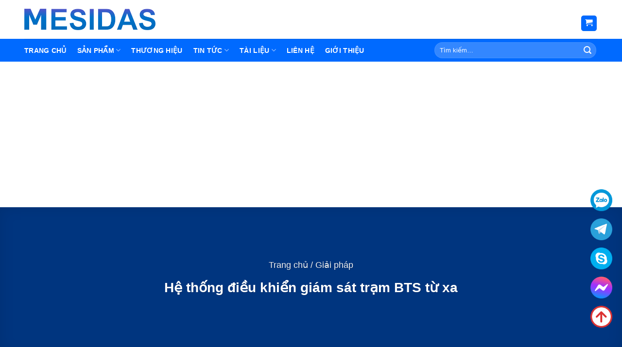

--- FILE ---
content_type: text/html; charset=UTF-8
request_url: https://mesidas.com/dieu-khien-giam-sat-tram-bts/
body_size: 55947
content:
<!DOCTYPE html>
<html lang="vi" prefix="og: https://ogp.me/ns#" class="loading-site no-js">
<head>
	<meta charset="UTF-8" /><link rel="preload" as="image" href="https://mesidas.com/wp-content/uploads/2020/09/logo-of-mesidas.png"><link rel="preload" as="image" href="https://mesidas.com/wp-content/uploads/2020/09/logo-of-mesidas.png"><link rel="preload" as="image" href="https://mesidas.com/wp-content/uploads/2020/09/Giao-tiep-va-giao-thuc-truyen-thong-cong-nghiep.jpg">
	<link rel="profile" href="http://gmpg.org/xfn/11" />
	<link rel="pingback" href="https://mesidas.com/xmlrpc.php" />

	<script src="[data-uri]" defer></script>
<meta name="viewport" content="width=device-width, initial-scale=1" />
<!-- Search Engine Optimization by Rank Math - https://rankmath.com/ -->
<title>Hệ thống điều khiển và giám sát trạm BTS từ xa qua Internet</title>
<meta name="description" content="BTS là từ viết tắt của từ tiếng Anh “Base Transceiver Station”, là trạm thu phát sóng di động, được dùng trong truyền thông về các thiết bị di động trong các"/>
<meta name="robots" content="follow, index, max-snippet:-1, max-video-preview:-1, max-image-preview:large"/>
<link rel="canonical" href="https://mesidas.com/dieu-khien-giam-sat-tram-bts/" />
<meta property="og:locale" content="vi_VN" />
<meta property="og:type" content="article" />
<meta property="og:title" content="Hệ thống điều khiển và giám sát trạm BTS từ xa qua Internet" />
<meta property="og:description" content="BTS là từ viết tắt của từ tiếng Anh “Base Transceiver Station”, là trạm thu phát sóng di động, được dùng trong truyền thông về các thiết bị di động trong các" />
<meta property="og:url" content="https://mesidas.com/dieu-khien-giam-sat-tram-bts/" />
<meta property="og:site_name" content="MesiDas" />
<meta property="article:publisher" content="https://www.facebook.com/109243353945138" />
<meta property="article:author" content="https://www.facebook.com/kevin.le.jsc/" />
<meta property="article:section" content="Giải pháp" />
<meta property="og:updated_time" content="2021-08-20T08:25:55+07:00" />
<meta property="fb:admins" content="100012980439512" />
<meta property="og:image" content="https://mesidas.com/wp-content/uploads/2020/07/BTS-Base-Transceiver-Station.jpg" />
<meta property="og:image:secure_url" content="https://mesidas.com/wp-content/uploads/2020/07/BTS-Base-Transceiver-Station.jpg" />
<meta property="og:image:width" content="800" />
<meta property="og:image:height" content="433" />
<meta property="og:image:alt" content="Điều khiển giám sát trạm BTS" />
<meta property="og:image:type" content="image/jpeg" />
<meta property="article:published_time" content="2020-07-11T14:07:24+07:00" />
<meta property="article:modified_time" content="2021-08-20T08:25:55+07:00" />
<meta name="twitter:card" content="summary_large_image" />
<meta name="twitter:title" content="Hệ thống điều khiển và giám sát trạm BTS từ xa qua Internet" />
<meta name="twitter:description" content="BTS là từ viết tắt của từ tiếng Anh “Base Transceiver Station”, là trạm thu phát sóng di động, được dùng trong truyền thông về các thiết bị di động trong các" />
<meta name="twitter:site" content="@https://twitter.com/MesidasGroup" />
<meta name="twitter:creator" content="@https://twitter.com/MesidasGroup" />
<meta name="twitter:image" content="https://mesidas.com/wp-content/uploads/2020/07/BTS-Base-Transceiver-Station.jpg" />
<meta name="twitter:label1" content="Written by" />
<meta name="twitter:data1" content="Duy Nhất" />
<meta name="twitter:label2" content="Time to read" />
<meta name="twitter:data2" content="10 minutes" />
<script type="application/ld+json" class="rank-math-schema">{"@context":"https://schema.org","@graph":[{"@type":"Place","@id":"https://mesidas.com/#place","geo":{"@type":"GeoCoordinates","latitude":"20.99634","longitude":"105.868522"},"hasMap":"https://www.google.com/maps/search/?api=1&amp;query=20.99634,105.868522","address":{"@type":"PostalAddress","streetAddress":"T\u1ea7ng 7, To\u00e0 nh\u00e0 v\u0103n ph\u00f2ng T14 Khu \u0110\u00f4 Th\u1ecb Vinhomes, 458 Ph\u1ed1 Minh Khai, Khu \u0111\u00f4 th\u1ecb Times City","addressLocality":"Qu\u1eadn Hai B\u00e0 Tr\u01b0ng","addressRegion":"Th\u00e0nh Ph\u1ed1 H\u00e0 N\u1ed9i","postalCode":"100000","addressCountry":"Vi\u1ec7t Nam"}},{"@type":["LocalBusiness","Organization"],"@id":"https://mesidas.com/#organization","name":"MESIDAS GROUP","url":"http://mesidas.com","sameAs":["https://www.facebook.com/109243353945138","https://twitter.com/https://twitter.com/MesidasGroup"],"email":"sales@mesidas.com","address":{"@type":"PostalAddress","streetAddress":"T\u1ea7ng 7, To\u00e0 nh\u00e0 v\u0103n ph\u00f2ng T14 Khu \u0110\u00f4 Th\u1ecb Vinhomes, 458 Ph\u1ed1 Minh Khai, Khu \u0111\u00f4 th\u1ecb Times City","addressLocality":"Qu\u1eadn Hai B\u00e0 Tr\u01b0ng","addressRegion":"Th\u00e0nh Ph\u1ed1 H\u00e0 N\u1ed9i","postalCode":"100000","addressCountry":"Vi\u1ec7t Nam"},"logo":{"@type":"ImageObject","@id":"https://mesidas.com/#logo","url":"https://mesidas.com/wp-content/uploads/2020/09/logo-of-mesidas.png","contentUrl":"https://mesidas.com/wp-content/uploads/2020/09/logo-of-mesidas.png","caption":"MESIDAS GROUP","inLanguage":"vi","width":"500","height":"81"},"priceRange":"0-1000000","openingHours":["Monday,Tuesday,Wednesday,Thursday,Friday 08:00-17:00"],"location":{"@id":"https://mesidas.com/#place"},"image":{"@id":"https://mesidas.com/#logo"},"telephone":"+84395595133"},{"@type":"WebSite","@id":"https://mesidas.com/#website","url":"https://mesidas.com","name":"MESIDAS GROUP","publisher":{"@id":"https://mesidas.com/#organization"},"inLanguage":"vi"},{"@type":"ImageObject","@id":"https://mesidas.com/wp-content/uploads/2020/07/BTS-Base-Transceiver-Station.jpg","url":"https://mesidas.com/wp-content/uploads/2020/07/BTS-Base-Transceiver-Station.jpg","width":"800","height":"433","caption":"\u0110i\u1ec1u khi\u1ec3n gi\u00e1m s\u00e1t tr\u1ea1m BTS","inLanguage":"vi"},{"@type":"BreadcrumbList","@id":"https://mesidas.com/dieu-khien-giam-sat-tram-bts/#breadcrumb","itemListElement":[{"@type":"ListItem","position":"1","item":{"@id":"https://mesidas.com","name":"Trang ch\u1ee7"}},{"@type":"ListItem","position":"2","item":{"@id":"https://mesidas.com/category/giai-phap/","name":"Gi\u1ea3i ph\u00e1p"}},{"@type":"ListItem","position":"3","item":{"@id":"https://mesidas.com/dieu-khien-giam-sat-tram-bts/","name":"H\u1ec7 th\u1ed1ng \u0111i\u1ec1u khi\u1ec3n gi\u00e1m s\u00e1t tr\u1ea1m BTS t\u1eeb xa"}}]},{"@type":"WebPage","@id":"https://mesidas.com/dieu-khien-giam-sat-tram-bts/#webpage","url":"https://mesidas.com/dieu-khien-giam-sat-tram-bts/","name":"H\u1ec7 th\u1ed1ng \u0111i\u1ec1u khi\u1ec3n v\u00e0 gi\u00e1m s\u00e1t tr\u1ea1m BTS t\u1eeb xa qua Internet","datePublished":"2020-07-11T14:07:24+07:00","dateModified":"2021-08-20T08:25:55+07:00","isPartOf":{"@id":"https://mesidas.com/#website"},"primaryImageOfPage":{"@id":"https://mesidas.com/wp-content/uploads/2020/07/BTS-Base-Transceiver-Station.jpg"},"inLanguage":"vi","breadcrumb":{"@id":"https://mesidas.com/dieu-khien-giam-sat-tram-bts/#breadcrumb"}},{"@type":"BlogPosting","headline":"H\u1ec7 th\u1ed1ng \u0111i\u1ec1u khi\u1ec3n v\u00e0 gi\u00e1m s\u00e1t tr\u1ea1m BTS t\u1eeb xa qua Internet","datePublished":"2020-07-11T14:07:24+07:00","dateModified":"2021-08-20T08:25:55+07:00","author":{"@type":"Person","name":"Duy Nh\u1ea5t"},"name":"H\u1ec7 th\u1ed1ng \u0111i\u1ec1u khi\u1ec3n v\u00e0 gi\u00e1m s\u00e1t tr\u1ea1m BTS t\u1eeb xa qua Internet","articleSection":"Gi\u1ea3i ph\u00e1p","@id":"https://mesidas.com/dieu-khien-giam-sat-tram-bts/#schema-33350","isPartOf":{"@id":"https://mesidas.com/dieu-khien-giam-sat-tram-bts/#webpage"},"publisher":{"@id":"https://mesidas.com/#organization"},"image":{"@id":"https://mesidas.com/wp-content/uploads/2020/07/BTS-Base-Transceiver-Station.jpg"},"inLanguage":"vi","mainEntityOfPage":{"@id":"https://mesidas.com/dieu-khien-giam-sat-tram-bts/#webpage"}}]}</script>
<!-- /Rank Math WordPress SEO plugin -->

<link rel='prefetch' href='https://mesidas.com/wp-content/themes/flatsome/assets/js/flatsome.js?ver=a0a7aee297766598a20e' />
<link rel='prefetch' href='https://mesidas.com/wp-content/themes/flatsome/assets/js/chunk.slider.js?ver=3.18.5' />
<link rel='prefetch' href='https://mesidas.com/wp-content/themes/flatsome/assets/js/chunk.popups.js?ver=3.18.5' />
<link rel='prefetch' href='https://mesidas.com/wp-content/themes/flatsome/assets/js/chunk.tooltips.js?ver=3.18.5' />
<link rel='prefetch' href='https://mesidas.com/wp-content/themes/flatsome/assets/js/woocommerce.js?ver=49415fe6a9266f32f1f2' />
<link rel="alternate" type="application/rss+xml" title="Dòng thông tin MesiDas &raquo;" href="https://mesidas.com/feed/" />
<link rel="alternate" type="application/rss+xml" title="MesiDas &raquo; Dòng bình luận" href="https://mesidas.com/comments/feed/" />
<link rel="alternate" type="application/rss+xml" title="MesiDas &raquo; Hệ thống điều khiển giám sát trạm BTS từ xa Dòng bình luận" href="https://mesidas.com/dieu-khien-giam-sat-tram-bts/feed/" />
<link rel='stylesheet' id='contact-form-7-css' href='https://mesidas.com/wp-content/plugins/contact-form-7/includes/css/styles.css?ver=5.9.8' type='text/css' media='all' />
<link rel='stylesheet' id='kk-star-ratings-css' href='https://mesidas.com/wp-content/plugins/kk-star-ratings/src/core/public/css/kk-star-ratings.min.css?ver=5.4.8' type='text/css' media='all' />
<style id='woocommerce-inline-inline-css' type='text/css'>
.woocommerce form .form-row .required { visibility: visible; }
</style>
<link rel='stylesheet' id='wpdiscuz-frontend-css-css' href='https://mesidas.com/wp-content/plugins/wpdiscuz/themes/default/style.css?ver=7.6.22' type='text/css' media='all' />
<style id='wpdiscuz-frontend-css-inline-css' type='text/css'>
 #wpdcom .wpd-blog-administrator .wpd-comment-label{color:#ffffff;background-color:#00B38F;border:none}#wpdcom .wpd-blog-administrator .wpd-comment-author, #wpdcom .wpd-blog-administrator .wpd-comment-author a{color:#00B38F}#wpdcom.wpd-layout-1 .wpd-comment .wpd-blog-administrator .wpd-avatar img{border-color:#00B38F}#wpdcom.wpd-layout-2 .wpd-comment.wpd-reply .wpd-comment-wrap.wpd-blog-administrator{border-left:3px solid #00B38F}#wpdcom.wpd-layout-2 .wpd-comment .wpd-blog-administrator .wpd-avatar img{border-bottom-color:#00B38F}#wpdcom.wpd-layout-3 .wpd-blog-administrator .wpd-comment-subheader{border-top:1px dashed #00B38F}#wpdcom.wpd-layout-3 .wpd-reply .wpd-blog-administrator .wpd-comment-right{border-left:1px solid #00B38F}#wpdcom .wpd-blog-editor .wpd-comment-label{color:#ffffff;background-color:#00B38F;border:none}#wpdcom .wpd-blog-editor .wpd-comment-author, #wpdcom .wpd-blog-editor .wpd-comment-author a{color:#00B38F}#wpdcom.wpd-layout-1 .wpd-comment .wpd-blog-editor .wpd-avatar img{border-color:#00B38F}#wpdcom.wpd-layout-2 .wpd-comment.wpd-reply .wpd-comment-wrap.wpd-blog-editor{border-left:3px solid #00B38F}#wpdcom.wpd-layout-2 .wpd-comment .wpd-blog-editor .wpd-avatar img{border-bottom-color:#00B38F}#wpdcom.wpd-layout-3 .wpd-blog-editor .wpd-comment-subheader{border-top:1px dashed #00B38F}#wpdcom.wpd-layout-3 .wpd-reply .wpd-blog-editor .wpd-comment-right{border-left:1px solid #00B38F}#wpdcom .wpd-blog-author .wpd-comment-label{color:#ffffff;background-color:#00B38F;border:none}#wpdcom .wpd-blog-author .wpd-comment-author, #wpdcom .wpd-blog-author .wpd-comment-author a{color:#00B38F}#wpdcom.wpd-layout-1 .wpd-comment .wpd-blog-author .wpd-avatar img{border-color:#00B38F}#wpdcom.wpd-layout-2 .wpd-comment .wpd-blog-author .wpd-avatar img{border-bottom-color:#00B38F}#wpdcom.wpd-layout-3 .wpd-blog-author .wpd-comment-subheader{border-top:1px dashed #00B38F}#wpdcom.wpd-layout-3 .wpd-reply .wpd-blog-author .wpd-comment-right{border-left:1px solid #00B38F}#wpdcom .wpd-blog-contributor .wpd-comment-label{color:#ffffff;background-color:#00B38F;border:none}#wpdcom .wpd-blog-contributor .wpd-comment-author, #wpdcom .wpd-blog-contributor .wpd-comment-author a{color:#00B38F}#wpdcom.wpd-layout-1 .wpd-comment .wpd-blog-contributor .wpd-avatar img{border-color:#00B38F}#wpdcom.wpd-layout-2 .wpd-comment .wpd-blog-contributor .wpd-avatar img{border-bottom-color:#00B38F}#wpdcom.wpd-layout-3 .wpd-blog-contributor .wpd-comment-subheader{border-top:1px dashed #00B38F}#wpdcom.wpd-layout-3 .wpd-reply .wpd-blog-contributor .wpd-comment-right{border-left:1px solid #00B38F}#wpdcom .wpd-blog-subscriber .wpd-comment-label{color:#ffffff;background-color:#00B38F;border:none}#wpdcom .wpd-blog-subscriber .wpd-comment-author, #wpdcom .wpd-blog-subscriber .wpd-comment-author a{color:#00B38F}#wpdcom.wpd-layout-2 .wpd-comment .wpd-blog-subscriber .wpd-avatar img{border-bottom-color:#00B38F}#wpdcom.wpd-layout-3 .wpd-blog-subscriber .wpd-comment-subheader{border-top:1px dashed #00B38F}#wpdcom .wpd-blog-customer .wpd-comment-label{color:#ffffff;background-color:#00B38F;border:none}#wpdcom .wpd-blog-customer .wpd-comment-author, #wpdcom .wpd-blog-customer .wpd-comment-author a{color:#00B38F}#wpdcom.wpd-layout-1 .wpd-comment .wpd-blog-customer .wpd-avatar img{border-color:#00B38F}#wpdcom.wpd-layout-2 .wpd-comment .wpd-blog-customer .wpd-avatar img{border-bottom-color:#00B38F}#wpdcom.wpd-layout-3 .wpd-blog-customer .wpd-comment-subheader{border-top:1px dashed #00B38F}#wpdcom.wpd-layout-3 .wpd-reply .wpd-blog-customer .wpd-comment-right{border-left:1px solid #00B38F}#wpdcom .wpd-blog-shop_manager .wpd-comment-label{color:#ffffff;background-color:#00B38F;border:none}#wpdcom .wpd-blog-shop_manager .wpd-comment-author, #wpdcom .wpd-blog-shop_manager .wpd-comment-author a{color:#00B38F}#wpdcom.wpd-layout-1 .wpd-comment .wpd-blog-shop_manager .wpd-avatar img{border-color:#00B38F}#wpdcom.wpd-layout-2 .wpd-comment .wpd-blog-shop_manager .wpd-avatar img{border-bottom-color:#00B38F}#wpdcom.wpd-layout-3 .wpd-blog-shop_manager .wpd-comment-subheader{border-top:1px dashed #00B38F}#wpdcom.wpd-layout-3 .wpd-reply .wpd-blog-shop_manager .wpd-comment-right{border-left:1px solid #00B38F}#wpdcom .wpd-blog-post_author .wpd-comment-label{color:#ffffff;background-color:#00B38F;border:none}#wpdcom .wpd-blog-post_author .wpd-comment-author, #wpdcom .wpd-blog-post_author .wpd-comment-author a{color:#00B38F}#wpdcom .wpd-blog-post_author .wpd-avatar img{border-color:#00B38F}#wpdcom.wpd-layout-1 .wpd-comment .wpd-blog-post_author .wpd-avatar img{border-color:#00B38F}#wpdcom.wpd-layout-2 .wpd-comment.wpd-reply .wpd-comment-wrap.wpd-blog-post_author{border-left:3px solid #00B38F}#wpdcom.wpd-layout-2 .wpd-comment .wpd-blog-post_author .wpd-avatar img{border-bottom-color:#00B38F}#wpdcom.wpd-layout-3 .wpd-blog-post_author .wpd-comment-subheader{border-top:1px dashed #00B38F}#wpdcom.wpd-layout-3 .wpd-reply .wpd-blog-post_author .wpd-comment-right{border-left:1px solid #00B38F}#wpdcom .wpd-blog-guest .wpd-comment-label{color:#ffffff;background-color:#00B38F;border:none}#wpdcom .wpd-blog-guest .wpd-comment-author, #wpdcom .wpd-blog-guest .wpd-comment-author a{color:#00B38F}#wpdcom.wpd-layout-3 .wpd-blog-guest .wpd-comment-subheader{border-top:1px dashed #00B38F}#comments, #respond, .comments-area, #wpdcom{}#wpdcom .ql-editor > *{color:#333333}#wpdcom .ql-editor::before{}#wpdcom .ql-toolbar{border:1px solid #DDDDDD;border-top:none}#wpdcom .ql-container{border:1px solid #DDDDDD;border-bottom:none}#wpdcom .wpd-form-row .wpdiscuz-item input[type="text"], #wpdcom .wpd-form-row .wpdiscuz-item input[type="email"], #wpdcom .wpd-form-row .wpdiscuz-item input[type="url"], #wpdcom .wpd-form-row .wpdiscuz-item input[type="color"], #wpdcom .wpd-form-row .wpdiscuz-item input[type="date"], #wpdcom .wpd-form-row .wpdiscuz-item input[type="datetime"], #wpdcom .wpd-form-row .wpdiscuz-item input[type="datetime-local"], #wpdcom .wpd-form-row .wpdiscuz-item input[type="month"], #wpdcom .wpd-form-row .wpdiscuz-item input[type="number"], #wpdcom .wpd-form-row .wpdiscuz-item input[type="time"], #wpdcom textarea, #wpdcom select{border:1px solid #DDDDDD;color:#333333}#wpdcom .wpd-form-row .wpdiscuz-item textarea{border:1px solid #DDDDDD}#wpdcom input::placeholder, #wpdcom textarea::placeholder, #wpdcom input::-moz-placeholder, #wpdcom textarea::-webkit-input-placeholder{}#wpdcom .wpd-comment-text{color:#333333}#wpdcom .wpd-thread-head .wpd-thread-info{border-bottom:2px solid #006aff}#wpdcom .wpd-thread-head .wpd-thread-info.wpd-reviews-tab svg{fill:#006aff}#wpdcom .wpd-thread-head .wpdiscuz-user-settings{border-bottom:2px solid #006aff}#wpdcom .wpd-thread-head .wpdiscuz-user-settings:hover{color:#006aff}#wpdcom .wpd-comment .wpd-follow-link:hover{color:#006aff}#wpdcom .wpd-comment-status .wpd-sticky{color:#006aff}#wpdcom .wpd-thread-filter .wpdf-active{color:#006aff;border-bottom-color:#006aff}#wpdcom .wpd-comment-info-bar{border:1px dashed #3388ff;background:#e6f1ff}#wpdcom .wpd-comment-info-bar .wpd-current-view i{color:#006aff}#wpdcom .wpd-filter-view-all:hover{background:#006aff}#wpdcom .wpdiscuz-item .wpdiscuz-rating > label{color:#DDDDDD}#wpdcom .wpdiscuz-item .wpdiscuz-rating:not(:checked) > label:hover, .wpdiscuz-rating:not(:checked) > label:hover ~ label{}#wpdcom .wpdiscuz-item .wpdiscuz-rating > input ~ label:hover, #wpdcom .wpdiscuz-item .wpdiscuz-rating > input:not(:checked) ~ label:hover ~ label, #wpdcom .wpdiscuz-item .wpdiscuz-rating > input:not(:checked) ~ label:hover ~ label{color:#FFFF85}#wpdcom .wpdiscuz-item .wpdiscuz-rating > input:checked ~ label:hover, #wpdcom .wpdiscuz-item .wpdiscuz-rating > input:checked ~ label:hover, #wpdcom .wpdiscuz-item .wpdiscuz-rating > label:hover ~ input:checked ~ label, #wpdcom .wpdiscuz-item .wpdiscuz-rating > input:checked + label:hover ~ label, #wpdcom .wpdiscuz-item .wpdiscuz-rating > input:checked ~ label:hover ~ label, .wpd-custom-field .wcf-active-star, #wpdcom .wpdiscuz-item .wpdiscuz-rating > input:checked ~ label{color:#FFB300}#wpd-post-rating .wpd-rating-wrap .wpd-rating-stars svg .wpd-star{fill:#DDDDDD}#wpd-post-rating .wpd-rating-wrap .wpd-rating-stars svg .wpd-active{fill:#FFB300}#wpd-post-rating .wpd-rating-wrap .wpd-rate-starts svg .wpd-star{fill:#DDDDDD}#wpd-post-rating .wpd-rating-wrap .wpd-rate-starts:hover svg .wpd-star{fill:#FFFF85}#wpd-post-rating.wpd-not-rated .wpd-rating-wrap .wpd-rate-starts svg:hover ~ svg .wpd-star{fill:#DDDDDD}.wpdiscuz-post-rating-wrap .wpd-rating .wpd-rating-wrap .wpd-rating-stars svg .wpd-star{fill:#DDDDDD}.wpdiscuz-post-rating-wrap .wpd-rating .wpd-rating-wrap .wpd-rating-stars svg .wpd-active{fill:#FFB300}#wpdcom .wpd-comment .wpd-follow-active{color:#ff7a00}#wpdcom .page-numbers{color:#555;border:#555 1px solid}#wpdcom span.current{background:#555}#wpdcom.wpd-layout-1 .wpd-new-loaded-comment > .wpd-comment-wrap > .wpd-comment-right{background:#fff3c1}#wpdcom.wpd-layout-2 .wpd-new-loaded-comment.wpd-comment > .wpd-comment-wrap > .wpd-comment-right{background:#fff3c1}#wpdcom.wpd-layout-2 .wpd-new-loaded-comment.wpd-comment.wpd-reply > .wpd-comment-wrap > .wpd-comment-right{background:transparent}#wpdcom.wpd-layout-2 .wpd-new-loaded-comment.wpd-comment.wpd-reply > .wpd-comment-wrap{background:#fff3c1}#wpdcom.wpd-layout-3 .wpd-new-loaded-comment.wpd-comment > .wpd-comment-wrap > .wpd-comment-right{background:#fff3c1}#wpdcom .wpd-follow:hover i, #wpdcom .wpd-unfollow:hover i, #wpdcom .wpd-comment .wpd-follow-active:hover i{color:#006aff}#wpdcom .wpdiscuz-readmore{cursor:pointer;color:#006aff}.wpd-custom-field .wcf-pasiv-star, #wpcomm .wpdiscuz-item .wpdiscuz-rating > label{color:#DDDDDD}.wpd-wrapper .wpd-list-item.wpd-active{border-top:3px solid #006aff}#wpdcom.wpd-layout-2 .wpd-comment.wpd-reply.wpd-unapproved-comment .wpd-comment-wrap{border-left:3px solid #fff3c1}#wpdcom.wpd-layout-3 .wpd-comment.wpd-reply.wpd-unapproved-comment .wpd-comment-right{border-left:1px solid #fff3c1}#wpdcom .wpd-prim-button{background-color:#555555;color:#FFFFFF}#wpdcom .wpd_label__check i.wpdicon-on{color:#555555;border:1px solid #aaaaaa}#wpd-bubble-wrapper #wpd-bubble-all-comments-count{color:#006aff}#wpd-bubble-wrapper > div{background-color:#006aff}#wpd-bubble-wrapper > #wpd-bubble #wpd-bubble-add-message{background-color:#006aff}#wpd-bubble-wrapper > #wpd-bubble #wpd-bubble-add-message::before{border-left-color:#006aff;border-right-color:#006aff}#wpd-bubble-wrapper.wpd-right-corner > #wpd-bubble #wpd-bubble-add-message::before{border-left-color:#006aff;border-right-color:#006aff}.wpd-inline-icon-wrapper path.wpd-inline-icon-first{fill:#006aff}.wpd-inline-icon-count{background-color:#006aff}.wpd-inline-icon-count::before{border-right-color:#006aff}.wpd-inline-form-wrapper::before{border-bottom-color:#006aff}.wpd-inline-form-question{background-color:#006aff}.wpd-inline-form{background-color:#006aff}.wpd-last-inline-comments-wrapper{border-color:#006aff}.wpd-last-inline-comments-wrapper::before{border-bottom-color:#006aff}.wpd-last-inline-comments-wrapper .wpd-view-all-inline-comments{background:#006aff}.wpd-last-inline-comments-wrapper .wpd-view-all-inline-comments:hover,.wpd-last-inline-comments-wrapper .wpd-view-all-inline-comments:active,.wpd-last-inline-comments-wrapper .wpd-view-all-inline-comments:focus{background-color:#006aff}#wpdcom .ql-snow .ql-tooltip[data-mode="link"]::before{content:"Nhập link:"}#wpdcom .ql-snow .ql-tooltip.ql-editing a.ql-action::after{content:"Lưu"}.comments-area{width:auto}
</style>
<link rel='stylesheet' id='wpdiscuz-combo-css-css' href='https://mesidas.com/wp-content/plugins/wpdiscuz/assets/css/wpdiscuz-combo.min.css?ver=6.5.7' type='text/css' media='all' />
<link rel='stylesheet' id='ez-toc-css' href='https://mesidas.com/wp-content/plugins/easy-table-of-contents/assets/css/screen.min.css?ver=2.0.68.1' type='text/css' media='all' />
<style id='ez-toc-inline-css' type='text/css'>
div#ez-toc-container .ez-toc-title {font-size: 110%;}div#ez-toc-container .ez-toc-title {font-weight: 500;}div#ez-toc-container ul li {font-size: 90%;}div#ez-toc-container ul li {font-weight: 500;}div#ez-toc-container nav ul ul li {font-size: 90%;}div#ez-toc-container {width: 100%;}
</style>
<link rel='stylesheet' id='flatsome-main-css' href='https://mesidas.com/wp-content/themes/flatsome/assets/css/flatsome.css?ver=3.18.5' type='text/css' media='all' />
<style id='flatsome-main-inline-css' type='text/css'>
@font-face {
				font-family: "fl-icons";
				font-display: block;
				src: url(https://mesidas.com/wp-content/themes/flatsome/assets/css/icons/fl-icons.eot?v=3.18.5);
				src:
					url(https://mesidas.com/wp-content/themes/flatsome/assets/css/icons/fl-icons.eot#iefix?v=3.18.5) format("embedded-opentype"),
					url(https://mesidas.com/wp-content/themes/flatsome/assets/css/icons/fl-icons.woff2?v=3.18.5) format("woff2"),
					url(https://mesidas.com/wp-content/themes/flatsome/assets/css/icons/fl-icons.ttf?v=3.18.5) format("truetype"),
					url(https://mesidas.com/wp-content/themes/flatsome/assets/css/icons/fl-icons.woff?v=3.18.5) format("woff"),
					url(https://mesidas.com/wp-content/themes/flatsome/assets/css/icons/fl-icons.svg?v=3.18.5#fl-icons) format("svg");
			}
</style>
<link rel='stylesheet' id='flatsome-shop-css' href='https://mesidas.com/wp-content/themes/flatsome/assets/css/flatsome-shop.css?ver=3.18.5' type='text/css' media='all' />
<link rel='stylesheet' id='flatsome-style-css' href='https://mesidas.com/wp-content/themes/flatsome-child/style.css?ver=3.0' type='text/css' media='all' />
<script type="text/javascript" src="[data-uri]" defer></script><script type="text/javascript" src="https://mesidas.com/wp-includes/js/jquery/jquery.min.js?ver=3.7.1" id="jquery-core-js"></script>
<script type="text/javascript" src="https://mesidas.com/wp-includes/js/jquery/jquery-migrate.min.js?ver=3.4.1" id="jquery-migrate-js" defer data-deferred="1"></script>
<script type="text/javascript" id="jquery-js-after" src="[data-uri]" defer></script>
<script type="text/javascript" src="https://mesidas.com/wp-content/plugins/woocommerce/assets/js/jquery-blockui/jquery.blockUI.min.js?ver=2.7.0-wc.9.2.4" id="jquery-blockui-js" data-wp-strategy="defer"></script>
<script type="text/javascript" id="wc-add-to-cart-js-extra" src="[data-uri]" defer></script>
<script type="text/javascript" src="https://mesidas.com/wp-content/plugins/woocommerce/assets/js/frontend/add-to-cart.min.js?ver=9.2.4" id="wc-add-to-cart-js" defer="defer" data-wp-strategy="defer"></script>
<script type="text/javascript" src="https://mesidas.com/wp-content/plugins/woocommerce/assets/js/js-cookie/js.cookie.min.js?ver=2.1.4-wc.9.2.4" id="js-cookie-js" data-wp-strategy="defer"></script>
<link rel="https://api.w.org/" href="https://mesidas.com/wp-json/" /><link rel="alternate" type="application/json" href="https://mesidas.com/wp-json/wp/v2/posts/4186" /><link rel="EditURI" type="application/rsd+xml" title="RSD" href="https://mesidas.com/xmlrpc.php?rsd" />
<meta name="generator" content="WordPress 6.5.7" />
<link rel='shortlink' href='https://mesidas.com/?p=4186' />
<link rel="alternate" type="application/json+oembed" href="https://mesidas.com/wp-json/oembed/1.0/embed?url=https%3A%2F%2Fmesidas.com%2Fdieu-khien-giam-sat-tram-bts%2F" />
<link rel="alternate" type="text/xml+oembed" href="https://mesidas.com/wp-json/oembed/1.0/embed?url=https%3A%2F%2Fmesidas.com%2Fdieu-khien-giam-sat-tram-bts%2F&#038;format=xml" />
<!-- Google Tag Manager -->
<script src="[data-uri]" defer></script>
<!-- End Google Tag Manager -->
<script async src="https://pagead2.googlesyndication.com/pagead/js/adsbygoogle.js?client=ca-pub-1062877247203350"
     crossorigin="anonymous"></script>	<noscript><style>.woocommerce-product-gallery{ opacity: 1 !important; }</style></noscript>
	<style id='wp-fonts-local' type='text/css'>
@font-face{font-family:Inter;font-style:normal;font-weight:300 900;font-display:fallback;src:url('https://mesidas.com/wp-content/plugins/woocommerce/assets/fonts/Inter-VariableFont_slnt,wght.woff2') format('woff2');font-stretch:normal;}
@font-face{font-family:Cardo;font-style:normal;font-weight:400;font-display:fallback;src:url('https://mesidas.com/wp-content/plugins/woocommerce/assets/fonts/cardo_normal_400.woff2') format('woff2');}
</style>
<link rel="icon" href="https://mesidas.com/wp-content/uploads/2020/09/cropped-icon-of-mesidas-1-32x32.png" sizes="32x32" />
<link rel="icon" href="https://mesidas.com/wp-content/uploads/2020/09/cropped-icon-of-mesidas-1-192x192.png" sizes="192x192" />
<link rel="apple-touch-icon" href="https://mesidas.com/wp-content/uploads/2020/09/cropped-icon-of-mesidas-1-180x180.png" />
<meta name="msapplication-TileImage" content="https://mesidas.com/wp-content/uploads/2020/09/cropped-icon-of-mesidas-1-270x270.png" />
<style type="text/css">div.nsl-container[data-align="left"] {
    text-align: left;
}

div.nsl-container[data-align="center"] {
    text-align: center;
}

div.nsl-container[data-align="right"] {
    text-align: right;
}


div.nsl-container div.nsl-container-buttons a[data-plugin="nsl"] {
    text-decoration: none;
    box-shadow: none;
    border: 0;
}

div.nsl-container .nsl-container-buttons {
    display: flex;
    padding: 5px 0;
}

div.nsl-container.nsl-container-block .nsl-container-buttons {
    display: inline-grid;
    grid-template-columns: minmax(145px, auto);
}

div.nsl-container-block-fullwidth .nsl-container-buttons {
    flex-flow: column;
    align-items: center;
}

div.nsl-container-block-fullwidth .nsl-container-buttons a,
div.nsl-container-block .nsl-container-buttons a {
    flex: 1 1 auto;
    display: block;
    margin: 5px 0;
    width: 100%;
}

div.nsl-container-inline {
    margin: -5px;
    text-align: left;
}

div.nsl-container-inline .nsl-container-buttons {
    justify-content: center;
    flex-wrap: wrap;
}

div.nsl-container-inline .nsl-container-buttons a {
    margin: 5px;
    display: inline-block;
}

div.nsl-container-grid .nsl-container-buttons {
    flex-flow: row;
    align-items: center;
    flex-wrap: wrap;
}

div.nsl-container-grid .nsl-container-buttons a {
    flex: 1 1 auto;
    display: block;
    margin: 5px;
    max-width: 280px;
    width: 100%;
}

@media only screen and (min-width: 650px) {
    div.nsl-container-grid .nsl-container-buttons a {
        width: auto;
    }
}

div.nsl-container .nsl-button {
    cursor: pointer;
    vertical-align: top;
    border-radius: 4px;
}

div.nsl-container .nsl-button-default {
    color: #fff;
    display: flex;
}

div.nsl-container .nsl-button-icon {
    display: inline-block;
}

div.nsl-container .nsl-button-svg-container {
    flex: 0 0 auto;
    padding: 8px;
    display: flex;
    align-items: center;
}

div.nsl-container svg {
    height: 24px;
    width: 24px;
    vertical-align: top;
}

div.nsl-container .nsl-button-default div.nsl-button-label-container {
    margin: 0 24px 0 12px;
    padding: 10px 0;
    font-family: Helvetica, Arial, sans-serif;
    font-size: 16px;
    line-height: 20px;
    letter-spacing: .25px;
    overflow: hidden;
    text-align: center;
    text-overflow: clip;
    white-space: nowrap;
    flex: 1 1 auto;
    -webkit-font-smoothing: antialiased;
    -moz-osx-font-smoothing: grayscale;
    text-transform: none;
    display: inline-block;
}

div.nsl-container .nsl-button-google[data-skin="dark"] .nsl-button-svg-container {
    margin: 1px;
    padding: 7px;
    border-radius: 3px;
    background: #fff;
}

div.nsl-container .nsl-button-google[data-skin="light"] {
    border-radius: 1px;
    box-shadow: 0 1px 5px 0 rgba(0, 0, 0, .25);
    color: RGBA(0, 0, 0, 0.54);
}

div.nsl-container .nsl-button-apple .nsl-button-svg-container {
    padding: 0 6px;
}

div.nsl-container .nsl-button-apple .nsl-button-svg-container svg {
    height: 40px;
    width: auto;
}

div.nsl-container .nsl-button-apple[data-skin="light"] {
    color: #000;
    box-shadow: 0 0 0 1px #000;
}

div.nsl-container .nsl-button-facebook[data-skin="white"] {
    color: #000;
    box-shadow: inset 0 0 0 1px #000;
}

div.nsl-container .nsl-button-facebook[data-skin="light"] {
    color: #1877F2;
    box-shadow: inset 0 0 0 1px #1877F2;
}

div.nsl-container .nsl-button-spotify[data-skin="white"] {
    color: #191414;
    box-shadow: inset 0 0 0 1px #191414;
}

div.nsl-container .nsl-button-apple div.nsl-button-label-container {
    font-size: 17px;
    font-family: -apple-system, BlinkMacSystemFont, "Segoe UI", Roboto, Helvetica, Arial, sans-serif, "Apple Color Emoji", "Segoe UI Emoji", "Segoe UI Symbol";
}

div.nsl-container .nsl-button-slack div.nsl-button-label-container {
    font-size: 17px;
    font-family: -apple-system, BlinkMacSystemFont, "Segoe UI", Roboto, Helvetica, Arial, sans-serif, "Apple Color Emoji", "Segoe UI Emoji", "Segoe UI Symbol";
}

div.nsl-container .nsl-button-slack[data-skin="light"] {
    color: #000000;
    box-shadow: inset 0 0 0 1px #DDDDDD;
}

div.nsl-container .nsl-button-tiktok[data-skin="light"] {
    color: #161823;
    box-shadow: 0 0 0 1px rgba(22, 24, 35, 0.12);
}


div.nsl-container .nsl-button-kakao {
    color: rgba(0, 0, 0, 0.85);
}

.nsl-clear {
    clear: both;
}

.nsl-container {
    clear: both;
}

.nsl-disabled-provider .nsl-button {
    filter: grayscale(1);
    opacity: 0.8;
}

/*Button align start*/

div.nsl-container-inline[data-align="left"] .nsl-container-buttons {
    justify-content: flex-start;
}

div.nsl-container-inline[data-align="center"] .nsl-container-buttons {
    justify-content: center;
}

div.nsl-container-inline[data-align="right"] .nsl-container-buttons {
    justify-content: flex-end;
}


div.nsl-container-grid[data-align="left"] .nsl-container-buttons {
    justify-content: flex-start;
}

div.nsl-container-grid[data-align="center"] .nsl-container-buttons {
    justify-content: center;
}

div.nsl-container-grid[data-align="right"] .nsl-container-buttons {
    justify-content: flex-end;
}

div.nsl-container-grid[data-align="space-around"] .nsl-container-buttons {
    justify-content: space-around;
}

div.nsl-container-grid[data-align="space-between"] .nsl-container-buttons {
    justify-content: space-between;
}

/* Button align end*/

/* Redirect */

#nsl-redirect-overlay {
    display: flex;
    flex-direction: column;
    justify-content: center;
    align-items: center;
    position: fixed;
    z-index: 1000000;
    left: 0;
    top: 0;
    width: 100%;
    height: 100%;
    backdrop-filter: blur(1px);
    background-color: RGBA(0, 0, 0, .32);;
}

#nsl-redirect-overlay-container {
    display: flex;
    flex-direction: column;
    justify-content: center;
    align-items: center;
    background-color: white;
    padding: 30px;
    border-radius: 10px;
}

#nsl-redirect-overlay-spinner {
    content: '';
    display: block;
    margin: 20px;
    border: 9px solid RGBA(0, 0, 0, .6);
    border-top: 9px solid #fff;
    border-radius: 50%;
    box-shadow: inset 0 0 0 1px RGBA(0, 0, 0, .6), 0 0 0 1px RGBA(0, 0, 0, .6);
    width: 40px;
    height: 40px;
    animation: nsl-loader-spin 2s linear infinite;
}

@keyframes nsl-loader-spin {
    0% {
        transform: rotate(0deg)
    }
    to {
        transform: rotate(360deg)
    }
}

#nsl-redirect-overlay-title {
    font-family: -apple-system, BlinkMacSystemFont, "Segoe UI", Roboto, Oxygen-Sans, Ubuntu, Cantarell, "Helvetica Neue", sans-serif;
    font-size: 18px;
    font-weight: bold;
    color: #3C434A;
}

#nsl-redirect-overlay-text {
    font-family: -apple-system, BlinkMacSystemFont, "Segoe UI", Roboto, Oxygen-Sans, Ubuntu, Cantarell, "Helvetica Neue", sans-serif;
    text-align: center;
    font-size: 14px;
    color: #3C434A;
}

/* Redirect END*/</style><style type="text/css">/* Notice fallback */
#nsl-notices-fallback {
    position: fixed;
    right: 10px;
    top: 10px;
    z-index: 10000;
}

.admin-bar #nsl-notices-fallback {
    top: 42px;
}

#nsl-notices-fallback > div {
    position: relative;
    background: #fff;
    border-left: 4px solid #fff;
    box-shadow: 0 1px 1px 0 rgba(0, 0, 0, .1);
    margin: 5px 15px 2px;
    padding: 1px 20px;
}

#nsl-notices-fallback > div.error {
    display: block;
    border-left-color: #dc3232;
}

#nsl-notices-fallback > div.updated {
    display: block;
    border-left-color: #46b450;
}

#nsl-notices-fallback p {
    margin: .5em 0;
    padding: 2px;
}

#nsl-notices-fallback > div:after {
    position: absolute;
    right: 5px;
    top: 5px;
    content: '\00d7';
    display: block;
    height: 16px;
    width: 16px;
    line-height: 16px;
    text-align: center;
    font-size: 20px;
    cursor: pointer;
}</style><style id="custom-css" type="text/css">:root {--primary-color: #006aff;--fs-color-primary: #006aff;--fs-color-secondary: #161616;--fs-color-success: #0e2300;--fs-color-alert: #b20000;--fs-experimental-link-color: #006aff;--fs-experimental-link-color-hover: #b00718;}.tooltipster-base {--tooltip-color: #fff;--tooltip-bg-color: #000;}.off-canvas-right .mfp-content, .off-canvas-left .mfp-content {--drawer-width: 300px;}.off-canvas .mfp-content.off-canvas-cart {--drawer-width: 360px;}.container-width, .full-width .ubermenu-nav, .container, .row{max-width: 1210px}.row.row-collapse{max-width: 1180px}.row.row-small{max-width: 1202.5px}.row.row-large{max-width: 1240px}.header-main{height: 80px}#logo img{max-height: 80px}#logo{width:270px;}.header-bottom{min-height: 47px}.header-top{min-height: 40px}.transparent .header-main{height: 30px}.transparent #logo img{max-height: 30px}.has-transparent + .page-title:first-of-type,.has-transparent + #main > .page-title,.has-transparent + #main > div > .page-title,.has-transparent + #main .page-header-wrapper:first-of-type .page-title{padding-top: 80px;}.header.show-on-scroll,.stuck .header-main{height:70px!important}.stuck #logo img{max-height: 70px!important}.search-form{ width: 70%;}.header-bottom {background-color: #006aff}.header-main .nav > li > a{line-height: 16px }.header-wrapper:not(.stuck) .header-main .header-nav{margin-top: 15px }.stuck .header-main .nav > li > a{line-height: 50px }.header-bottom-nav > li > a{line-height: 16px }@media (max-width: 549px) {.header-main{height: 70px}#logo img{max-height: 70px}}.nav-dropdown{border-radius:5px}.nav-dropdown{font-size:100%}.header-top{background-color:#ffffff!important;}.blog-wrapper{background-color: rgba(0,0,0,0);}body{color: #000000}h1,h2,h3,h4,h5,h6,.heading-font{color: #090a0a;}body{font-size: 100%;}@media screen and (max-width: 549px){body{font-size: 100%;}}button,.button{text-transform: none;}.header:not(.transparent) .header-nav-main.nav > li > a:hover,.header:not(.transparent) .header-nav-main.nav > li.active > a,.header:not(.transparent) .header-nav-main.nav > li.current > a,.header:not(.transparent) .header-nav-main.nav > li > a.active,.header:not(.transparent) .header-nav-main.nav > li > a.current{color: #000000;}.header-nav-main.nav-line-bottom > li > a:before,.header-nav-main.nav-line-grow > li > a:before,.header-nav-main.nav-line > li > a:before,.header-nav-main.nav-box > li > a:hover,.header-nav-main.nav-box > li.active > a,.header-nav-main.nav-pills > li > a:hover,.header-nav-main.nav-pills > li.active > a{color:#FFF!important;background-color: #000000;}.header:not(.transparent) .header-bottom-nav.nav > li > a{color: #ffffff;}.has-equal-box-heights .box-image {padding-top: 100%;}.price del, .product_list_widget del, del .woocommerce-Price-amount { color: #b00718; }@media screen and (min-width: 550px){.products .box-vertical .box-image{min-width: 300px!important;width: 300px!important;}}.absolute-footer, html{background-color: #006aff}.nav-vertical-fly-out > li + li {border-top-width: 1px; border-top-style: solid;}/* Custom CSS *//* Tùy chỉnh dữ liệu bảng */td {color: #000;padding: 7px !important;font-size: 100%;}/* Tùy chỉnh giá */.price{font-weight: bold;color:#DD0000;}span.woocommerce-Price-amount.amount {color: #b00718;}/**---------------- CSS FORM 7 ----------------**/#responsive-form {max-width:1243px;margin: 0 auto;width:100%;} .form-row {width: 100%;}.column-half, .column-full, .column-30-full, .column-70-full{float: left;position: relative;padding: 2px 10px 2px 10px;width:100%;-webkit-box-sizing: border-box;-moz-box-sizing: border-box;box-sizing: border-box}.clearfix:after {content: "";display: table;clear: both;} /**---------------- Media query ----------------**/@media only screen and (min-width: 48em) {.column-half{width: 50%;}.column-30-full{width: 30%;}.column-70-full{width: 70%;}}textarea {min-height: 70px;}.wpcf7 input[type="text"], .wpcf7 input[type="email"], .wpcf7 textarea {width: 100%;padding: 8px;border: 1px solid #ccc;border-radius: 3px;-webkit-box-sizing: border-box;-moz-box-sizing: border-box;box-sizing: border-box }.wpcf7 input[type="file"]{width: 100%;padding: 2px;border: 0px solid #ccc;border-radius: 3px;} .wpcf7 input[type="text"]:focus{background: #fff;} .wpcf7-submit{ float:left; width: 100%; background: #CA0002; color: #fff; text-transform: uppercase;border: none;cursor: pointer; border-radius: 3px !important; }.wpcf7-submit:hover{background: #ff0000;}span.wpcf7-not-valid-tip{text-shadow: none;font-size: 12px;color: #fff;background: #ff0000;padding: 5px;}div.wpcf7-validation-errors {text-shadow: none;border: transparent;background: #f9cd00;padding: 5px;color: #9C6533;text-align: center;margin: 0;font-size: 12px;}div.wpcf7-mail-sent-ok{text-align: center;text-shadow: none;padding: 5px;font-size: 12px;background: #59a80f;border-color: #59a80f;color: #fff;margin: 0;}/**---------------- END CSS FORM 7 ----------------**//**---------------- START CSS FONT ----------------**/.h1, h1 {font-size: 1.5em;}.h2, h2 {font-size: 1.35em;}.h3, h3 {font-size: 1.2em;}.h4, h4 {font-size: 1.17em;}.h5, h5 {font-size: 1.15em;}.h6, h6 {font-size: 1.1em;}/**---------------- END CSS FONT ----------------**//**---------------- START CSS FONT GIA ----------------**/.product-info .price {font-size: 1.1em;}/**---------------- END CSS FONT GIA ----------------**//**--- START chú thích ---**/blockquote {font-style: normal;font-size: 1em;}/**--- END chú thích ---**//**---------------- CSS Botton Menu ----------------**/.nav-dropdown-default .nav-column li>a, .nav-dropdown.nav-dropdown-default>li>a {font-size: 90%;color: #000000;padding: 7px 0px;}.nav-column li>a:hover{color: #006aff;}.nav-dropdown.nav-dropdown-default>li>a:hover{color: #006aff;}/* Ẩn tiêu đề cho sản phẩm trong danh mục khi quá 2 dòng */a.woocommerce-LoopProduct-link.woocommerce-loop-product__link {display: -webkit-box;-webkit-line-clamp: 2;-webkit-box-orient: vertical;overflow: hidden;}/* Thụt đầu dòng danh sách trong danh mục và trang */.category-page-row ul {padding-left: 20px;}/* Ẩn Flip Book */.flip-slide .product_meta {display: none;}.flip-slide .product-short-description {display: -webkit-box;-webkit-line-clamp: 9;-webkit-box-orient: vertical;overflow: hidden;}.flip-slide .featured-product.col-inner {padding-bottom: 50px;}.flip-slide .button {margin-top: 20px;text-transform: uppercase;}/* Ẩn tiêu đề cho danh mục bài viết khi quá 2 dòng */h5.post-title.is-large {display: -webkit-box;-webkit-line-clamp: 2;-webkit-box-orient: vertical;overflow: hidden;}/* Ẩn tiêu đề cho danh mục sản phẩm trang chủ khi quá 1 dòng */.home-danh-muc-san-pham .box-text-inner{display: -webkit-box;-webkit-line-clamp: 1;-webkit-box-orient: vertical;overflow: hidden;}/* Chỉnh màu văn bản cho cuối website */.copyright-footer {color: white;}/* Chỉnh tab trang chủ */.tab-trang-chu>ul.nav.nav-pills.nav-uppercase.nav-size-normal.nav-right>li.tab.has-icon>a {padding: 3px 20px;border: 1px solid #006AFF;margin: 5px;}/* CSS breadcrumb*/nav.rank-math-breadcrumb {margin-bottom: 15px;}/* Ẩn thanh ngang dưới tiêu đề bài viết*/.entry-divider.is-divider.small {display: none;}.box-blog-post .is-divider {display: none;}.widget .is-divider {display: none;}/* CSS tiêu đề widget*/.tieu-de-widget{text-transform: uppercase;line-height: 1.7em;letter-spacing: .02em;font-weight: 600;}/* CSS hover menu*/a.ux-menu-link__link.flex:hover {color: #b00718;}/* Tùy chỉnh tab sản phẩm*/.description_tab>a, .reviews_tab>a, .additional_information_tab>a {font-size: 17px !important;text-transform: uppercase !important;line-height: 1.7em !important;letter-spacing: .02em;font-weight: 600;}/* Chỉnh sửa sản phẩm tương tự*/.product-section-title.container-width.product-section-title-related.pt-half.pb-half.uppercase {font-size: 17px;line-height: 1.7em;padding: 0px 0px;margin-bottom: 20px;margin-top: 10px;letter-spacing: .02em;font-weight: 600;}/* Tăng khoảng cách giữa tiêu đề sản phẩm trong danh mục lưu trữ*/p.name.product-title.woocommerce-loop-product__title {margin-bottom: 7px;}/* Giảm khoảng cách giữa các list*/.entry-summary ul li { margin-bottom: 0px;}/* Giảm khoảng cách đầu trang sản phẩm*/.product-main {padding-top: 20px;}/* Chỉnh sửa bộ lọc*/.off-canvas-left .mfp-content { width: 350px;}.wpfValue>.woocommerce-Price-amount.amount {font-weight: normal;color: inherit;}/* Custom CSS Tablet */@media (max-width: 849px){.off-canvas-left.dark .mfp-content {background-color: #006aff;}.off-canvas:not(.off-canvas-center) .nav-vertical li>a {font-size: 90%;}table {display: block;white-space: nowrap;overflow-x: scroll;}/* Chỉnh sửa flip trang chủ*/.flip-slide .product-short-description {display: none;}.flip-slide .button {display: none;}}/* Custom CSS Mobile */@media (max-width: 549px){/*Xử lý tran tab*/.tab-trang-chu ul.nav.nav-pills {display: block;white-space: nowrap;overflow-x: scroll;padding-top: 0px;text-align: center;}}.label-new.menu-item > a:after{content:"Mới";}.label-hot.menu-item > a:after{content:"Thịnh hành";}.label-sale.menu-item > a:after{content:"Giảm giá";}.label-popular.menu-item > a:after{content:"Phổ biến";}</style><style id="kirki-inline-styles"></style></head>

<body class="post-template-default single single-post postid-4186 single-format-standard theme-flatsome woocommerce-no-js lightbox nav-dropdown-has-arrow nav-dropdown-has-shadow mobile-submenu-slide mobile-submenu-slide-levels-1">

<!-- Google Tag Manager (noscript) -->
<noscript><iframe data-lazyloaded="1" src="about:blank" data-src="https://www.googletagmanager.com/ns.html?id=GTM-P4CS5CX"
height="0" width="0" style="display:none;visibility:hidden"></iframe></noscript>
<!-- End Google Tag Manager (noscript) -->

<a class="skip-link screen-reader-text" href="#main">Chuyển đến nội dung</a>

<div id="wrapper">

	
	<header id="header" class="header has-sticky sticky-jump">
		<div class="header-wrapper">
			<div id="masthead" class="header-main hide-for-sticky">
      <div class="header-inner flex-row container logo-left medium-logo-center" role="navigation">

          <!-- Logo -->
          <div id="logo" class="flex-col logo">
            
<!-- Header logo -->
<a href="https://mesidas.com/" title="MesiDas" rel="home">
		<img width="500" height="81" src="https://mesidas.com/wp-content/uploads/2020/09/logo-of-mesidas.png" class="header_logo header-logo" alt="MesiDas"/><img  width="500" height="81" src="https://mesidas.com/wp-content/uploads/2020/09/logo-of-mesidas.png" class="header-logo-dark" alt="MesiDas"/></a>
          </div>

          <!-- Mobile Left Elements -->
          <div class="flex-col show-for-medium flex-left">
            <ul class="mobile-nav nav nav-left ">
              <li class="nav-icon has-icon">
  <div class="header-button">		<a href="#" data-open="#main-menu" data-pos="left" data-bg="main-menu-overlay" data-color="dark" class="icon primary button circle is-small" aria-label="Menu" aria-controls="main-menu" aria-expanded="false">

		  <i class="icon-menu" ></i>
		  		</a>
	 </div> </li>
            </ul>
          </div>

          <!-- Left Elements -->
          <div class="flex-col hide-for-medium flex-left
            flex-grow">
            <ul class="header-nav header-nav-main nav nav-left  nav-divided nav-uppercase" >
                          </ul>
          </div>

          <!-- Right Elements -->
          <div class="flex-col hide-for-medium flex-right">
            <ul class="header-nav header-nav-main nav nav-right  nav-divided nav-uppercase">
              <li class="cart-item has-icon has-dropdown">
<div class="header-button">
<a href="https://mesidas.com/cart/" class="header-cart-link icon primary button round is-small" title="Giỏ hàng" >


    <i class="icon-shopping-cart"
    data-icon-label="0">
  </i>
  </a>
</div>
 <ul class="nav-dropdown nav-dropdown-default">
    <li class="html widget_shopping_cart">
      <div class="widget_shopping_cart_content">
        

	<div class="ux-mini-cart-empty flex flex-row-col text-center pt pb">
				<div class="ux-mini-cart-empty-icon">
			<svg xmlns="http://www.w3.org/2000/svg" viewBox="0 0 17 19" style="opacity:.1;height:80px;">
				<path d="M8.5 0C6.7 0 5.3 1.2 5.3 2.7v2H2.1c-.3 0-.6.3-.7.7L0 18.2c0 .4.2.8.6.8h15.7c.4 0 .7-.3.7-.7v-.1L15.6 5.4c0-.3-.3-.6-.7-.6h-3.2v-2c0-1.6-1.4-2.8-3.2-2.8zM6.7 2.7c0-.8.8-1.4 1.8-1.4s1.8.6 1.8 1.4v2H6.7v-2zm7.5 3.4 1.3 11.5h-14L2.8 6.1h2.5v1.4c0 .4.3.7.7.7.4 0 .7-.3.7-.7V6.1h3.5v1.4c0 .4.3.7.7.7s.7-.3.7-.7V6.1h2.6z" fill-rule="evenodd" clip-rule="evenodd" fill="currentColor"></path>
			</svg>
		</div>
				<p class="woocommerce-mini-cart__empty-message empty">Chưa có sản phẩm trong giỏ hàng.</p>
					<p class="return-to-shop">
				<a class="button primary wc-backward" href="https://mesidas.com/san-pham/">
					Quay trở lại cửa hàng				</a>
			</p>
				</div>


      </div>
    </li>
     </ul>

</li>
            </ul>
          </div>

          <!-- Mobile Right Elements -->
          <div class="flex-col show-for-medium flex-right">
            <ul class="mobile-nav nav nav-right ">
              <li class="header-search header-search-lightbox has-icon">
	<div class="header-button">		<a href="#search-lightbox" aria-label="Tìm kiếm" data-open="#search-lightbox" data-focus="input.search-field"
		class="icon primary button circle is-small">
		<i class="icon-search" style="font-size:16px;" ></i></a>
		</div>
	
	<div id="search-lightbox" class="mfp-hide dark text-center">
		<div class="searchform-wrapper ux-search-box relative form-flat is-large"><form role="search" method="get" class="searchform" action="https://mesidas.com/">
	<div class="flex-row relative">
						<div class="flex-col flex-grow">
			<label class="screen-reader-text" for="woocommerce-product-search-field-0">Tìm kiếm:</label>
			<input type="search" id="woocommerce-product-search-field-0" class="search-field mb-0" placeholder="Tìm kiếm&hellip;" value="" name="s" />
			<input type="hidden" name="post_type" value="product" />
					</div>
		<div class="flex-col">
			<button type="submit" value="Tìm kiếm" class="ux-search-submit submit-button secondary button  icon mb-0" aria-label="Nộp">
				<i class="icon-search" ></i>			</button>
		</div>
	</div>
	<div class="live-search-results text-left z-top"></div>
</form>
</div>	</div>
</li>
            </ul>
          </div>

      </div>

            <div class="container"><div class="top-divider full-width"></div></div>
      </div>
<div id="wide-nav" class="header-bottom wide-nav nav-dark hide-for-medium">
    <div class="flex-row container">

                        <div class="flex-col hide-for-medium flex-left">
                <ul class="nav header-nav header-bottom-nav nav-left  nav-size-medium nav-spacing-large nav-uppercase nav-prompts-overlay">
                    <li id="menu-item-1497" class="menu-item menu-item-type-post_type menu-item-object-page menu-item-home menu-item-1497 menu-item-design-default"><a href="https://mesidas.com/" class="nav-top-link">Trang Chủ</a></li>
<li id="menu-item-1563" class="menu-item menu-item-type-post_type menu-item-object-page menu-item-has-children menu-item-1563 menu-item-design-default has-dropdown"><a href="https://mesidas.com/san-pham/" class="nav-top-link" aria-expanded="false" aria-haspopup="menu">Sản phẩm<i class="icon-angle-down" ></i></a>
<ul class="sub-menu nav-dropdown nav-dropdown-default">
	<li id="menu-item-10931" class="menu-item menu-item-type-taxonomy menu-item-object-product_cat menu-item-has-children menu-item-10931 nav-dropdown-col"><a href="https://mesidas.com/dmsp/tiet-trung/">Tủ tiệt trùng</a>
	<ul class="sub-menu nav-column nav-dropdown-default">
		<li id="menu-item-10941" class="menu-item menu-item-type-taxonomy menu-item-object-product_cat menu-item-10941"><a href="https://mesidas.com/dmsp/tiet-trung/tiet-trung-dao-thot/">Tiệt trùng dao thớt</a></li>
		<li id="menu-item-10942" class="menu-item menu-item-type-taxonomy menu-item-object-product_cat menu-item-10942"><a href="https://mesidas.com/dmsp/tiet-trung/tiet-trung-dung-cu-y-te/">Tiệt trùng dụng cụ y tế</a></li>
		<li id="menu-item-10943" class="menu-item menu-item-type-taxonomy menu-item-object-product_cat menu-item-10943"><a href="https://mesidas.com/dmsp/tiet-trung/tiet-trung-gang-tay/">Tiệt trùng găng tay</a></li>
		<li id="menu-item-10944" class="menu-item menu-item-type-taxonomy menu-item-object-product_cat menu-item-10944"><a href="https://mesidas.com/dmsp/tiet-trung/tiet-trung-khan/">Tiệt trùng khăn</a></li>
		<li id="menu-item-10945" class="menu-item menu-item-type-taxonomy menu-item-object-product_cat menu-item-10945"><a href="https://mesidas.com/dmsp/tiet-trung/tiet-trung-khay-thuc-pham/">Tiệt trùng khay thực phẩm</a></li>
		<li id="menu-item-10946" class="menu-item menu-item-type-taxonomy menu-item-object-product_cat menu-item-10946"><a href="https://mesidas.com/dmsp/tiet-trung/tiet-trung-quan-ao/">Tiệt trùng quần áo</a></li>
		<li id="menu-item-10947" class="menu-item menu-item-type-taxonomy menu-item-object-product_cat menu-item-10947"><a href="https://mesidas.com/dmsp/tiet-trung/tiet-trung-sach/">Tiệt trùng sách</a></li>
		<li id="menu-item-10948" class="menu-item menu-item-type-taxonomy menu-item-object-product_cat menu-item-10948"><a href="https://mesidas.com/dmsp/tiet-trung/tiet-trung-tap-de/">Tiệt trùng tạp dề</a></li>
		<li id="menu-item-10949" class="menu-item menu-item-type-taxonomy menu-item-object-product_cat menu-item-10949"><a href="https://mesidas.com/dmsp/tiet-trung/tiet-trung-ung-giay-dep/">Tiệt trùng ủng, giày, dép</a></li>
		<li id="menu-item-10950" class="menu-item menu-item-type-taxonomy menu-item-object-product_cat menu-item-10950"><a href="https://mesidas.com/dmsp/tiet-trung/tiet-trung-da-nang/">Tiệt trùng đa năng</a></li>
		<li id="menu-item-10951" class="menu-item menu-item-type-taxonomy menu-item-object-product_cat menu-item-10951"><a href="https://mesidas.com/dmsp/tiet-trung/tiet-trung-do-choi/">Tiệt trùng đồ chơi</a></li>
		<li id="menu-item-10952" class="menu-item menu-item-type-taxonomy menu-item-object-product_cat menu-item-10952"><a href="https://mesidas.com/dmsp/tiet-trung/tiet-trung-do-lao-dong/">Tiệt trùng đồ lao động</a></li>
	</ul>
</li>
	<li id="menu-item-10955" class="menu-item menu-item-type-post_type menu-item-object-post menu-item-has-children menu-item-10955 nav-dropdown-col"><a href="https://mesidas.com/tu-dong-hoa-cong-nghiep-la-gi/">Tự động hóa công nghiệp</a>
	<ul class="sub-menu nav-column nav-dropdown-default">
		<li id="menu-item-10902" class="menu-item menu-item-type-taxonomy menu-item-object-product_cat menu-item-10902"><a href="https://mesidas.com/dmsp/ps/">Bộ nguồn</a></li>
		<li id="menu-item-10903" class="menu-item menu-item-type-taxonomy menu-item-object-product_cat menu-item-10903"><a href="https://mesidas.com/dmsp/plc/">Bộ điều khiển PLC</a></li>
		<li id="menu-item-10972" class="menu-item menu-item-type-taxonomy menu-item-object-product_cat menu-item-10972"><a href="https://mesidas.com/dmsp/man-hinh/hmi/">Màn hình HMI (HMI Panel)</a></li>
		<li id="menu-item-10974" class="menu-item menu-item-type-taxonomy menu-item-object-product_cat menu-item-10974"><a href="https://mesidas.com/dmsp/io/">Module I/O</a></li>
		<li id="menu-item-10975" class="menu-item menu-item-type-taxonomy menu-item-object-product_cat menu-item-10975"><a href="https://mesidas.com/dmsp/cm/">Module truyền thông (CM)</a></li>
		<li id="menu-item-10907" class="menu-item menu-item-type-taxonomy menu-item-object-product_cat menu-item-10907"><a href="https://mesidas.com/dmsp/ipc/">Máy tính công nghiệp</a></li>
		<li id="menu-item-10971" class="menu-item menu-item-type-taxonomy menu-item-object-product_cat menu-item-10971"><a href="https://mesidas.com/dmsp/man-hinh/ifp/">Màn hình Flat</a></li>
		<li id="menu-item-10973" class="menu-item menu-item-type-taxonomy menu-item-object-product_cat menu-item-10973"><a href="https://mesidas.com/dmsp/man-hinh/itc/">Màn hình Thin Client</a></li>
		<li id="menu-item-10914" class="menu-item menu-item-type-taxonomy menu-item-object-product_cat menu-item-10914"><a href="https://mesidas.com/dmsp/phan-mem/">Phần mềm</a></li>
	</ul>
</li>
	<li id="menu-item-10939" class="menu-item menu-item-type-taxonomy menu-item-object-product_cat menu-item-has-children menu-item-10939 nav-dropdown-col"><a href="https://mesidas.com/dmsp/truyen-thong/">Truyền thông công nghiệp</a>
	<ul class="sub-menu nav-column nav-dropdown-default">
		<li id="menu-item-10925" class="menu-item menu-item-type-taxonomy menu-item-object-product_cat menu-item-10925"><a href="https://mesidas.com/dmsp/switch-cong-nghiep/">Switch công nghiệp</a></li>
		<li id="menu-item-10928" class="menu-item menu-item-type-taxonomy menu-item-object-product_cat menu-item-10928"><a href="https://mesidas.com/dmsp/truyen-thong/router/">Router công nghiệp</a></li>
		<li id="menu-item-10921" class="menu-item menu-item-type-taxonomy menu-item-object-product_cat menu-item-10921"><a href="https://mesidas.com/dmsp/truyen-thong/media-converter/">Media converter</a></li>
		<li id="menu-item-10906" class="menu-item menu-item-type-taxonomy menu-item-object-product_cat menu-item-10906"><a href="https://mesidas.com/dmsp/iot-gateway/">IoT Gateway</a></li>
		<li id="menu-item-10922" class="menu-item menu-item-type-taxonomy menu-item-object-product_cat menu-item-10922"><a href="https://mesidas.com/dmsp/truyen-thong/sfp/">Module SFP</a></li>
		<li id="menu-item-10923" class="menu-item menu-item-type-taxonomy menu-item-object-product_cat menu-item-10923"><a href="https://mesidas.com/dmsp/truyen-thong/poe-injector/">PoE Injector</a></li>
		<li id="menu-item-10929" class="menu-item menu-item-type-taxonomy menu-item-object-product_cat menu-item-10929"><a href="https://mesidas.com/dmsp/truyen-thong/serial-device-server/">Serial Device Server</a></li>
		<li id="menu-item-10904" class="menu-item menu-item-type-taxonomy menu-item-object-product_cat menu-item-10904"><a href="https://mesidas.com/dmsp/truyen-thong/bo-chuyen-doi-quang-dien/">Bộ chuyển đổi quang điện</a></li>
	</ul>
</li>
	<li id="menu-item-10940" class="menu-item menu-item-type-custom menu-item-object-custom menu-item-has-children menu-item-10940 nav-dropdown-col"><a href="#">Thiết bị khác</a>
	<ul class="sub-menu nav-column nav-dropdown-default">
		<li id="menu-item-10901" class="menu-item menu-item-type-taxonomy menu-item-object-product_cat menu-item-10901"><a href="https://mesidas.com/dmsp/bo-chuyen-doi-tin-hieu/">Bộ chuyển đổi tín hiệu</a></li>
		<li id="menu-item-10912" class="menu-item menu-item-type-taxonomy menu-item-object-product_cat menu-item-10912"><a href="https://mesidas.com/dmsp/may-hien-song/">Máy hiện sóng</a></li>
		<li id="menu-item-10913" class="menu-item menu-item-type-taxonomy menu-item-object-product_cat menu-item-10913"><a href="https://mesidas.com/dmsp/may-phat-xung-phat-ham/">Máy phát xung Phát hàm</a></li>
		<li id="menu-item-10927" class="menu-item menu-item-type-taxonomy menu-item-object-product_cat menu-item-10927"><a href="https://mesidas.com/dmsp/thiet-bi-do-lcr/">Thiết bị đo LCR</a></li>
		<li id="menu-item-10926" class="menu-item menu-item-type-taxonomy menu-item-object-product_cat menu-item-10926"><a href="https://mesidas.com/dmsp/thiet-bi-kiem-tra-an-toan-dien/">Thiết bị kiểm tra an toàn điện</a></li>
		<li id="menu-item-10933" class="menu-item menu-item-type-taxonomy menu-item-object-product_cat menu-item-10933"><a href="https://mesidas.com/dmsp/dong-ho-do-luong-dien/">Đồng hồ đo lường điện</a></li>
		<li id="menu-item-10932" class="menu-item menu-item-type-taxonomy menu-item-object-product_cat menu-item-10932"><a href="https://mesidas.com/dmsp/dong-ho-van-nang/">Đồng hồ vạn năng</a></li>
	</ul>
</li>
</ul>
</li>
<li id="menu-item-11004" class="menu-item menu-item-type-post_type menu-item-object-page menu-item-11004 menu-item-design-default"><a href="https://mesidas.com/thuong-hieu/" class="nav-top-link">Thương hiệu</a></li>
<li id="menu-item-1572" class="menu-item menu-item-type-post_type menu-item-object-page current_page_parent menu-item-has-children menu-item-1572 menu-item-design-default has-dropdown"><a href="https://mesidas.com/tin-tuc/" class="nav-top-link" aria-expanded="false" aria-haspopup="menu">Tin Tức<i class="icon-angle-down" ></i></a>
<ul class="sub-menu nav-dropdown nav-dropdown-default">
	<li id="menu-item-4224" class="menu-item menu-item-type-taxonomy menu-item-object-category current-post-ancestor current-menu-parent current-post-parent menu-item-4224 active"><a href="https://mesidas.com/category/giai-phap/">Giải pháp</a></li>
	<li id="menu-item-4225" class="menu-item menu-item-type-taxonomy menu-item-object-category menu-item-4225"><a href="https://mesidas.com/category/ung-dung/">Ứng dụng</a></li>
	<li id="menu-item-4728" class="menu-item menu-item-type-taxonomy menu-item-object-category menu-item-4728"><a href="https://mesidas.com/category/gioi-thieu-san-pham/">Giới thiệu sản phẩm</a></li>
	<li id="menu-item-1574" class="menu-item menu-item-type-post_type menu-item-object-page menu-item-1574"><a href="https://mesidas.com/tuyen-dung/">Tuyển Dụng</a></li>
</ul>
</li>
<li id="menu-item-5213" class="menu-item menu-item-type-custom menu-item-object-custom menu-item-has-children menu-item-5213 menu-item-design-default has-dropdown"><a href="#" class="nav-top-link" aria-expanded="false" aria-haspopup="menu">Tài liệu<i class="icon-angle-down" ></i></a>
<ul class="sub-menu nav-dropdown nav-dropdown-default">
	<li id="menu-item-4707" class="menu-item menu-item-type-taxonomy menu-item-object-category menu-item-4707"><a href="https://mesidas.com/category/tai-lieu-ky-thuat/">Tài liệu kỹ thuật</a></li>
	<li id="menu-item-5114" class="menu-item menu-item-type-taxonomy menu-item-object-category menu-item-5114"><a href="https://mesidas.com/category/tai-lieu-lap-trinh/">Tài liệu lập trình</a></li>
	<li id="menu-item-4560" class="menu-item menu-item-type-custom menu-item-object-custom menu-item-4560"><a href="https://mesidas.com/category/tai-lieu-plc/">Tài liệu về PLC</a></li>
	<li id="menu-item-10970" class="menu-item menu-item-type-taxonomy menu-item-object-category menu-item-10970"><a href="https://mesidas.com/category/phan-mem-tu-dong-hoa/">Phần mềm tự động hóa</a></li>
</ul>
</li>
<li id="menu-item-1573" class="menu-item menu-item-type-post_type menu-item-object-page menu-item-1573 menu-item-design-default"><a href="https://mesidas.com/lien-he/" class="nav-top-link">Liên Hệ</a></li>
<li id="menu-item-1575" class="menu-item menu-item-type-post_type menu-item-object-page menu-item-1575 menu-item-design-default"><a href="https://mesidas.com/gioi-thieu/" class="nav-top-link">Giới Thiệu</a></li>
                </ul>
            </div>
            
            
                        <div class="flex-col hide-for-medium flex-right flex-grow">
              <ul class="nav header-nav header-bottom-nav nav-right  nav-size-medium nav-spacing-large nav-uppercase nav-prompts-overlay">
                   <li class="header-search-form search-form html relative has-icon">
	<div class="header-search-form-wrapper">
		<div class="searchform-wrapper ux-search-box relative form-flat is-normal"><form role="search" method="get" class="searchform" action="https://mesidas.com/">
	<div class="flex-row relative">
						<div class="flex-col flex-grow">
			<label class="screen-reader-text" for="woocommerce-product-search-field-1">Tìm kiếm:</label>
			<input type="search" id="woocommerce-product-search-field-1" class="search-field mb-0" placeholder="Tìm kiếm&hellip;" value="" name="s" />
			<input type="hidden" name="post_type" value="product" />
					</div>
		<div class="flex-col">
			<button type="submit" value="Tìm kiếm" class="ux-search-submit submit-button secondary button  icon mb-0" aria-label="Nộp">
				<i class="icon-search" ></i>			</button>
		</div>
	</div>
	<div class="live-search-results text-left z-top"></div>
</form>
</div>	</div>
</li>
              </ul>
            </div>
            
            
    </div>
</div>

<div class="header-bg-container fill"><div class="header-bg-image fill"></div><div class="header-bg-color fill"></div></div>		</div>
	</header>

	  <div class="page-title blog-featured-title featured-title no-overflow">

  	<div class="page-title-bg fill">
  		  		<div class="title-overlay fill" style="background-color: rgba(0,0,0,.5)"></div>
  	</div>

  	<div class="page-title-inner container  flex-row  dark is-large" style="min-height: 300px">
  	 	<div class="flex-col flex-center text-center">
  			<nav aria-label="breadcrumbs" class="rank-math-breadcrumb"><p><a href="https://mesidas.com">Trang chủ</a><span class="separator"> / </span><a href="https://mesidas.com/category/giai-phap/">Giải pháp</a></p></nav>
<h1 class="entry-title">Hệ thống điều khiển giám sát trạm BTS từ xa</h1>
<div class="entry-divider is-divider small"></div>

  	 	</div>
  	</div>
  </div>

	<main id="main" class="">

<div id="content" class="blog-wrapper blog-single page-wrapper">
	

<div class="row row-large row-divided ">

	<div class="large-9 col">
		


<article id="post-4186" class="post-4186 post type-post status-publish format-standard has-post-thumbnail hentry category-giai-phap">
	<div class="article-inner ">
				<div class="entry-content single-page">

	<p style="text-align: justify;"><strong>BTS</strong> là từ viết tắt của từ tiếng Anh “Base Transceiver Station”, là trạm thu phát sóng di động, được dùng trong truyền thông về các thiết bị di động trong các mạng viễn thông bởi các nhà cung cấp dịch vụ (ISP). Thông thường, BTS được đặt tại 1 vị trí nhất định theo quy hoạch của các ISP (dựa theo mạng tổ ong), nhằm tạo ra hiệu quả thu phát sóng cao nhất với vùng phủ sóng rộng và ít có các điểm, vùng nằm giữa các BTS mà không được phủ sóng.</p>
<p style="text-align: justify;"><strong>Trạm BTS</strong> đòi hỏi hoạt động 24/24, vậy nên việc giám sát các chỉ số của trạm là cực kỳ quan trọng. Giải pháp của chúng tôi cung cấp giúp bạn luôn giám sát được nhiệt độ, độ ẩm, điện áp, dòng diện của trạm BTS. Kèm theo đó là một số tính năng bổ sung như: báo cháy, báo đột nhập, báo ngập nước, hay cảnh báo khi một sự kiện nào đó xảy ra.</p>
<div id="ez-toc-container" class="ez-toc-v2_0_68_1 counter-hierarchy ez-toc-counter ez-toc-light-blue ez-toc-container-direction">
<div class="ez-toc-title-container">
<span class="ez-toc-title " >Mục lục</span>
<span class="ez-toc-title-toggle"><a href="#" class="ez-toc-pull-right ez-toc-btn ez-toc-btn-xs ez-toc-btn-default ez-toc-toggle" aria-label="Toggle Table of Content"><span class="ez-toc-js-icon-con"><span class=""><span class="eztoc-hide" style="display:none;">Toggle</span><span class="ez-toc-icon-toggle-span"><svg style="fill: #999;color:#999" xmlns="http://www.w3.org/2000/svg" class="list-377408" width="20px" height="20px" viewBox="0 0 24 24" fill="none"><path d="M6 6H4v2h2V6zm14 0H8v2h12V6zM4 11h2v2H4v-2zm16 0H8v2h12v-2zM4 16h2v2H4v-2zm16 0H8v2h12v-2z" fill="currentColor"></path></svg><svg style="fill: #999;color:#999" class="arrow-unsorted-368013" xmlns="http://www.w3.org/2000/svg" width="10px" height="10px" viewBox="0 0 24 24" version="1.2" baseProfile="tiny"><path d="M18.2 9.3l-6.2-6.3-6.2 6.3c-.2.2-.3.4-.3.7s.1.5.3.7c.2.2.4.3.7.3h11c.3 0 .5-.1.7-.3.2-.2.3-.5.3-.7s-.1-.5-.3-.7zM5.8 14.7l6.2 6.3 6.2-6.3c.2-.2.3-.5.3-.7s-.1-.5-.3-.7c-.2-.2-.4-.3-.7-.3h-11c-.3 0-.5.1-.7.3-.2.2-.3.5-.3.7s.1.5.3.7z"/></svg></span></span></span></a></span></div>
<nav><ul class='ez-toc-list ez-toc-list-level-1 ' ><li class='ez-toc-page-1 ez-toc-heading-level-2'><a class="ez-toc-link ez-toc-heading-1" href="#cung-cap-giai-phap-dieu-khien-giam-sat-tram-bts" title="Cung cấp giải pháp điều khiển giám sát trạm BTS">Cung cấp giải pháp điều khiển giám sát trạm BTS</a></li><li class='ez-toc-page-1 ez-toc-heading-level-2'><a class="ez-toc-link ez-toc-heading-2" href="#yeu-cau-va-dap-ung-cua-giai-phap-ve-dieu-khien-giam-sat-tram-bts" title="Yêu cầu và đáp ứng của giải pháp về điều khiển giám sát trạm BTS">Yêu cầu và đáp ứng của giải pháp về điều khiển giám sát trạm BTS</a><ul class='ez-toc-list-level-3' ><li class='ez-toc-heading-level-3'><a class="ez-toc-link ez-toc-heading-3" href="#dieu-khien-trong-tram-bts" title="Điều khiển trong trạm BTS">Điều khiển trong trạm BTS</a></li><li class='ez-toc-page-1 ez-toc-heading-level-3'><a class="ez-toc-link ez-toc-heading-4" href="#canh-bao-tram-bts" title="Cảnh báo trạm BTS">Cảnh báo trạm BTS</a></li><li class='ez-toc-page-1 ez-toc-heading-level-3'><a class="ez-toc-link ez-toc-heading-5" href="#giam-sat-tram-bts" title="Giám sát trạm BTS">Giám sát trạm BTS</a></li></ul></li><li class='ez-toc-page-1 ez-toc-heading-level-2'><a class="ez-toc-link ez-toc-heading-6" href="#tuy-chon-cho-he-thong-dieu-khien-giam-sat-tram-bts" title="Tùy chọn cho hệ thống điều khiển &amp; giám sát trạm BTS">Tùy chọn cho hệ thống điều khiển &amp; giám sát trạm BTS</a><ul class='ez-toc-list-level-3' ><li class='ez-toc-heading-level-3'><a class="ez-toc-link ez-toc-heading-7" href="#nhiet-do-tram-bts" title="Nhiệt độ trạm BTS">Nhiệt độ trạm BTS</a></li><li class='ez-toc-page-1 ez-toc-heading-level-3'><a class="ez-toc-link ez-toc-heading-8" href="#do-am-tram-bts" title="Độ ẩm trạm BTS">Độ ẩm trạm BTS</a></li><li class='ez-toc-page-1 ez-toc-heading-level-3'><a class="ez-toc-link ez-toc-heading-9" href="#bao-khoi-bao-chay-tram-bts" title="Báo khói &amp; báo cháy trạm BTS">Báo khói &amp; báo cháy trạm BTS</a></li><li class='ez-toc-page-1 ez-toc-heading-level-3'><a class="ez-toc-link ez-toc-heading-10" href="#bao-ngap-nuoc-tram-bts" title="Báo ngập nước trạm BTS">Báo ngập nước trạm BTS</a></li><li class='ez-toc-page-1 ez-toc-heading-level-3'><a class="ez-toc-link ez-toc-heading-11" href="#bao-dot-nhap-tram-bts" title="Báo đột nhập trạm BTS">Báo đột nhập trạm BTS</a></li><li class='ez-toc-page-1 ez-toc-heading-level-3'><a class="ez-toc-link ez-toc-heading-12" href="#bao-mat-dien-tram-bts" title="Báo mất điện trạm BTS">Báo mất điện trạm BTS</a></li><li class='ez-toc-page-1 ez-toc-heading-level-3'><a class="ez-toc-link ez-toc-heading-13" href="#he-thong-canh-bao-cho-tram-bts" title="Hệ thống cảnh báo cho trạm BTS">Hệ thống cảnh báo cho trạm BTS</a></li><li class='ez-toc-page-1 ez-toc-heading-level-3'><a class="ez-toc-link ez-toc-heading-14" href="#camera-su-dung-cho-tram-bts" title="Camera sử dụng cho trạm BTS">Camera sử dụng cho trạm BTS</a></li><li class='ez-toc-page-1 ez-toc-heading-level-3'><a class="ez-toc-link ez-toc-heading-15" href="#giam-sat-tram-bts-2" title="Giám sát trạm BTS">Giám sát trạm BTS</a></li><li class='ez-toc-page-1 ez-toc-heading-level-3'><a class="ez-toc-link ez-toc-heading-16" href="#tuy-chon-khac-cho-tram-bts" title="Tùy chọn khác cho trạm BTS">Tùy chọn khác cho trạm BTS</a></li></ul></li></ul></nav></div>
<h2 style="text-align: justify;"><span class="ez-toc-section" id="cung-cap-giai-phap-dieu-khien-giam-sat-tram-bts"></span>Cung cấp giải pháp điều khiển giám sát trạm BTS<span class="ez-toc-section-end"></span></h2>
<figure id="attachment_4187" aria-describedby="caption-attachment-4187" style="width: 777px" class="wp-caption aligncenter"><img data-lazyloaded="1" src="[data-uri]" fetchpriority="high" decoding="async" class="wp-image-4187 size-full" data-src="https://mesidas.com/wp-content/uploads/2020/07/Dieu-khien-giam-sat-tram-BTS.jpg" alt="Giải pháp điều khiển và giám sát trạm BTS từ xa" width="777" height="631" data-srcset="https://mesidas.com/wp-content/uploads/2020/07/Dieu-khien-giam-sat-tram-BTS.jpg 777w, https://mesidas.com/wp-content/uploads/2020/07/Dieu-khien-giam-sat-tram-BTS-600x487.jpg 600w" data-sizes="(max-width: 777px) 100vw, 777px" /><figcaption id="caption-attachment-4187" class="wp-caption-text">Giải pháp điều khiển và giám sát trạm BTS từ xa</figcaption></figure>
<p style="text-align: justify;">Ngoài ứng dụng để <strong>điều khiển &amp; giám sát trạm BTS</strong>, còn có thể ứng dụng cho các nhà trạm tương tự như trạm biến thế, trạm tần số, trung tâm dữ liệu,.. Có thể tùy chọn thêm hoặc bớt các tính năng: báo cháy, báo khói, báo đột nhập, báo nhiệt độ, độ ẩm, báo ngập nước, camera,.. Điều khiển tại chỗ hoặc từ xa, tự động hoặc bằng tay các thiết bị như: điều hòa, quạt, đèn, còi đèn cảnh báo,..</p>
<ul style="text-align: justify;">
<li>Thiết bị đạt chuẩn, hoạt động ổn định, chi phí hợp lý</li>
<li>Giao diện điều khiển &amp; hiển thị: <a href="https://mesidas.com/hmi-la-gi/" target="_blank" rel="noopener noreferrer">HMI</a>, <a href="https://mesidas.com/web-server/" target="_blank" rel="nofollow noopener noreferrer">Webserver</a>, <a href="https://mesidas.com/may-tinh-pc-la-gi/" target="_blank" rel="nofollow noopener noreferrer">PC</a>, Laptop, Mobile</li>
<li>Giám sát từ xa thông qua Internet, không mất chi phí hàng tháng, hàng năm để thuê tên miền và máy chủ lưu trữ</li>
<li>Giao diện đồ họa 3D phong phú, hỗ trợ đa ngôn ngữ, thiết kế được nhiều khung hiển thị</li>
<li>Phần mềm điều khiển, giám sát, quản lý – All-in-one tất cả trong một phần mềm, thân thiện, dễ sử dụng</li>
<li>Lập trình điều khiển thiết bị, thiết lập cảnh báo, xuất báo cáo theo dõi theo yêu cầu</li>
<li>Xuất cảnh báo qua Email &amp; SMS</li>
<li>Tùy chọn nâng cao: <a href="https://mesidas.com/scada/" target="_blank" rel="noopener noreferrer">SCADA</a>, Cloud Server</li>
</ul>
<h2 style="text-align: justify;"><span class="ez-toc-section" id="yeu-cau-va-dap-ung-cua-giai-phap-ve-dieu-khien-giam-sat-tram-bts"></span>Yêu cầu và đáp ứng của giải pháp về điều khiển giám sát trạm BTS<span class="ez-toc-section-end"></span></h2>
<p style="text-align: justify;"><img data-lazyloaded="1" src="[data-uri]" decoding="async" class="size-full wp-image-5583 aligncenter" data-src="https://mesidas.com/wp-content/uploads/2020/07/dieu-khien-giam-sat-tram-bts-1.jpg" alt="Giải pháp về điều khiển giám sát trạm BTS" width="700" height="552" data-srcset="https://mesidas.com/wp-content/uploads/2020/07/dieu-khien-giam-sat-tram-bts-1.jpg 700w, https://mesidas.com/wp-content/uploads/2020/07/dieu-khien-giam-sat-tram-bts-1-600x473.jpg 600w" data-sizes="(max-width: 700px) 100vw, 700px" /></p>
<h3 style="text-align: justify;"><span class="ez-toc-section" id="dieu-khien-trong-tram-bts"></span>Điều khiển trong trạm BTS<span class="ez-toc-section-end"></span></h3>
<ul style="text-align: justify;">
<li>Tự động điều khiển điều hòa hoạt động luân phiên</li>
<li>Tự động điều khiển máy hút ẩm khi độ ẩm cao</li>
<li>Tự động chuyển sang nguồn dự phòng khi mất điện lưới</li>
<li>Tự động điều khiển quạt gió khi chạy nguồn dự phòng</li>
<li>Tự động bật đèn chiếu sáng khi có người</li>
<li>Điều khiển đèn, còi khi có cảnh báo hay sự cố xảy ra</li>
</ul>
<p style="text-align: justify;">Mọi sự điều khiển đều có thể can thiệp tại chỗ hoặc điều khiển từ xa (khi có quyền truy cập vào thiết bị điều khiển – thiết bị được mã hóa bảo mật bằng tài khoản đăng nhập)</p>
<h3 style="text-align: justify;"><span class="ez-toc-section" id="canh-bao-tram-bts"></span>Cảnh báo trạm BTS<span class="ez-toc-section-end"></span></h3>
<ul style="text-align: justify;">
<li>Cảnh báo nhiệt độ phòng quá cao</li>
<li>Cảnh báo khói, cháy</li>
<li>Cảnh báo phòng bị ngập nước</li>
<li>Cảnh báo cửa phòng máy mở</li>
<li>Cảnh báo phòng có độ ẩm cao</li>
<li>Cảnh báo có người đột nhập (có vật di chuyển)</li>
<li>Cảnh báo xảy ra rung động</li>
</ul>
<p style="text-align: justify;">Chú thích: các ngưỡng cảnh báo đều có thể hiệu chỉnh theo yêu cầu. Cảnh báo được gửi về trung tâm xử lý, đồng thời có thể phát báo động bằng còi đèn cảnh báo tại chỗ (có thể kiểm soát bật/ tắt từ xa). Ngoài ra, có thể gửi cảnh báo qua Email &amp; SMS.</p>
<h3 style="text-align: justify;"><span class="ez-toc-section" id="giam-sat-tram-bts"></span>Giám sát trạm BTS<span class="ez-toc-section-end"></span></h3>
<ul style="text-align: justify;">
<li>Giám sát và quản lý năng lượng, nhiên liệu theo thời gian thực</li>
<li>Tích hợp các camera an ninh trực tuyến</li>
<li>Mọi thông tin dữ liệu được hiện thị ngay tại chỗ qua màn hình HMI, PC, Mobile,..</li>
<li>Điều khiển giám sát từ xa qua giao diện web server (PC, Laptop, Mobile, thiết bị có kết nối internet truy cập từ xa thông qua trình duyệt web)</li>
<li>Tùy chọn cao cấp: điều khiển, giám sát và thu thập dữ liệu qua phần mềm SCADA; lưu trữ dữ liệu với thuật toán đám mây (cloud)</li>
</ul>
<h2 style="text-align: justify;"><span class="ez-toc-section" id="tuy-chon-cho-he-thong-dieu-khien-giam-sat-tram-bts"></span>Tùy chọn cho hệ thống điều khiển &amp; giám sát trạm BTS<span class="ez-toc-section-end"></span></h2>
<h3 style="text-align: justify;"><span class="ez-toc-section" id="nhiet-do-tram-bts"></span>Nhiệt độ trạm BTS<span class="ez-toc-section-end"></span></h3>
<ul style="text-align: justify;">
<li>Điều khiển &amp; giám sát nhiệt độ tại chỗ (tại trạm)</li>
<li>Điều khiển &amp; giám sát nhiệt độ từ xa qua Ethernet &#8211; LAN (thủ công)</li>
<li>Tự động hiệu chỉnh nhiệt độ (được định trước và có thể hiệu chỉnh tại chỗ &amp; từ xa)</li>
<li>Điều khiển &amp; giám sát nhiệt độ qua Internet</li>
<li>Cảnh báo khi nhiệt độ ngoài phạm vi cho phép (xem thêm ở mục cảnh báo)</li>
</ul>
<h3 style="text-align: justify;"><span class="ez-toc-section" id="do-am-tram-bts"></span>Độ ẩm trạm BTS<span class="ez-toc-section-end"></span></h3>
<ul style="text-align: justify;">
<li>Điều khiển &amp; giám sát độ ẩm tại chỗ (tại trạm)</li>
<li>Điều khiển &amp; giám sát độ ẩm từ xa qua Ethernet &#8211; LAN (thủ công)</li>
<li>Tự động hiệu chỉnh độ ẩm (được định trước và có thể hiệu chỉnh tại chỗ &amp; từ xa)</li>
<li>Điều khiển &amp; giám sát độ ẩm qua Internet</li>
<li>Cảnh báo khi độ ẩm ngoài phạm vi cho phép (xem thêm ở mục cảnh báo)</li>
</ul>
<h3 style="text-align: justify;"><span class="ez-toc-section" id="bao-khoi-bao-chay-tram-bts"></span>Báo khói &amp; báo cháy trạm BTS<span class="ez-toc-section-end"></span></h3>
<ul style="text-align: justify;">
<li>Giám sát các tham số liên quan đến khói, cháy tại chỗ</li>
<li>Giám sát các tham số liên quan đến khói, cháy từ xa qua Ethernet</li>
<li>Giám sát các tham số liên quan đến khói, cháy từ xa qua Internet</li>
<li>Kích hoạt hệ thống chữa cháy thông minh (hệ thống độc lập &#8211; chưa bao gồm)</li>
<li>Cảnh báo khi có khói, cháy xảy ra (xem thêm ở mục cảnh báo)</li>
</ul>
<h3 style="text-align: justify;"><span class="ez-toc-section" id="bao-ngap-nuoc-tram-bts"></span>Báo ngập nước trạm BTS<span class="ez-toc-section-end"></span></h3>
<ul style="text-align: justify;">
<li>Giám sát các tham số liên quan đến ngập nước tại chỗ</li>
<li>Giám sát các tham số liên quan đến ngập nước từ xa qua Ethernet</li>
<li>Giám sát các tham số liên quan đến ngập nước từ xa qua Internet</li>
<li>Kích hoạt hệ thống thoát nước thông minh (hệ thống độc lập &#8211; chưa bao gồm)</li>
<li>Cảnh báo khi xảy ra ngập nước (xem thêm ở mục cảnh báo)</li>
</ul>
<h3 style="text-align: justify;"><span class="ez-toc-section" id="bao-dot-nhap-tram-bts"></span>Báo đột nhập trạm BTS<span class="ez-toc-section-end"></span></h3>
<ul style="text-align: justify;">
<li>Cảnh báo khi cửa trạm mở</li>
<li>Cảnh báo khi có người, vật trong trạm</li>
</ul>
<h3 style="text-align: justify;"><span class="ez-toc-section" id="bao-mat-dien-tram-bts"></span>Báo mất điện trạm BTS<span class="ez-toc-section-end"></span></h3>
<ul style="text-align: justify;">
<li>Cảnh báo khi mất điện (cần nguồn điện dự phòng cho hệ thống cảnh báo)</li>
<li>Báo trạng thái hệ thống đang sử dụng nguồn điện nào (máy phát hay điện lưới)</li>
</ul>
<h3 style="text-align: justify;"><span class="ez-toc-section" id="he-thong-canh-bao-cho-tram-bts"></span>Hệ thống cảnh báo cho trạm BTS<span class="ez-toc-section-end"></span></h3>
<ul style="text-align: justify;">
<li>Cảnh báo tại chỗ bằng đèn, còi báo động</li>
<li>Gửi cảnh báo về SMS, Mail</li>
<li>Cảnh báo trên màn hình giám sát (PC phòng trung tâm)</li>
<li>Cảnh báo trên màn hình giám sát khác qua Internet (Web Server)</li>
</ul>
<h3 style="text-align: justify;"><span class="ez-toc-section" id="camera-su-dung-cho-tram-bts"></span>Camera sử dụng cho trạm BTS<span class="ez-toc-section-end"></span></h3>
<ul style="text-align: justify;">
<li>Chụp ảnh thủ công / tự động</li>
<li>Lưu trữ dữ liệu tại phòng điều khiển trung tâm</li>
<li>Sử dụng camera ảnh nhiệt (có thể quan sát ban đêm/điều kiện thời tiết xấu)</li>
<li>Báo có vật, người di chuyển trong vùng camera giám sát được</li>
</ul>
<h3 style="text-align: justify;"><span class="ez-toc-section" id="giam-sat-tram-bts-2"></span>Giám sát trạm BTS<span class="ez-toc-section-end"></span></h3>
<ul style="text-align: justify;">
<li>Giám sát tại chỗ thông qua màn hình HMI</li>
<li>Giám sát từ xa tại máy tính trung tâm qua phần mềm</li>
<li>Giám sát từ xa qua Internet &#8220;Web Server&#8221; (máy tính, máy tính bảng, điện thoại thông minh)</li>
</ul>
<h3 style="text-align: justify;"><span class="ez-toc-section" id="tuy-chon-khac-cho-tram-bts"></span>Tùy chọn khác cho trạm BTS<span class="ez-toc-section-end"></span></h3>
<ul style="text-align: justify;">
<li>Điều khiển điều hòa chạy luân phiên</li>
<li>Xuất, lưu trữ báo cáo (thủ công &amp; tự động)</li>
<li>Thêm nguồn điện dự phòng cho các thiết bị quan trọng</li>
</ul>
<p style="text-align: justify;">Trên đây, chúng tôi đã trình bày tổng quan về <strong>giải pháp <a href="https://mesidas.com/dieu-khien-giam-sat-tram-bts/" target="_blank" rel="nofollow noopener noreferrer">điều khiển và giám sát trạm BTS</a></strong> mà chúng tôi cung cấp. Vui lòng liên hệ với chúng tôi để nhận được sự hỗ trợ, cũng như tư vấn chi tiết hơn về giải pháp. Xin cảm ơn!</p>
<div id='wpd-post-rating' class='wpd-not-rated'>
            <div class='wpd-rating-wrap'>
            <div class='wpd-rating-left'></div>
            <div class='wpd-rating-data'>
                <div class='wpd-rating-value'>
                    <span class='wpdrv'>0</span>
                    <span class='wpdrc'>0</span>
                    <span class='wpdrt'>votes</span></div>
                <div class='wpd-rating-title'>Đánh giá nội dung</div>
                <div class='wpd-rating-stars'><svg xmlns='https://www.w3.org/2000/svg' viewBox='0 0 24 24'><path d='M0 0h24v24H0z' fill='none'/><path class='wpd-star' d='M12 17.27L18.18 21l-1.64-7.03L22 9.24l-7.19-.61L12 2 9.19 8.63 2 9.24l5.46 4.73L5.82 21z'/><path d='M0 0h24v24H0z' fill='none'/></svg><svg xmlns='https://www.w3.org/2000/svg' viewBox='0 0 24 24'><path d='M0 0h24v24H0z' fill='none'/><path class='wpd-star' d='M12 17.27L18.18 21l-1.64-7.03L22 9.24l-7.19-.61L12 2 9.19 8.63 2 9.24l5.46 4.73L5.82 21z'/><path d='M0 0h24v24H0z' fill='none'/></svg><svg xmlns='https://www.w3.org/2000/svg' viewBox='0 0 24 24'><path d='M0 0h24v24H0z' fill='none'/><path class='wpd-star' d='M12 17.27L18.18 21l-1.64-7.03L22 9.24l-7.19-.61L12 2 9.19 8.63 2 9.24l5.46 4.73L5.82 21z'/><path d='M0 0h24v24H0z' fill='none'/></svg><svg xmlns='https://www.w3.org/2000/svg' viewBox='0 0 24 24'><path d='M0 0h24v24H0z' fill='none'/><path class='wpd-star' d='M12 17.27L18.18 21l-1.64-7.03L22 9.24l-7.19-.61L12 2 9.19 8.63 2 9.24l5.46 4.73L5.82 21z'/><path d='M0 0h24v24H0z' fill='none'/></svg><svg xmlns='https://www.w3.org/2000/svg' viewBox='0 0 24 24'><path d='M0 0h24v24H0z' fill='none'/><path class='wpd-star' d='M12 17.27L18.18 21l-1.64-7.03L22 9.24l-7.19-.61L12 2 9.19 8.63 2 9.24l5.46 4.73L5.82 21z'/><path d='M0 0h24v24H0z' fill='none'/></svg></div><div class='wpd-rate-starts'><svg xmlns='https://www.w3.org/2000/svg' viewBox='0 0 24 24'><path d='M0 0h24v24H0z' fill='none'/><path class='wpd-star' d='M12 17.27L18.18 21l-1.64-7.03L22 9.24l-7.19-.61L12 2 9.19 8.63 2 9.24l5.46 4.73L5.82 21z'/><path d='M0 0h24v24H0z' fill='none'/></svg><svg xmlns='https://www.w3.org/2000/svg' viewBox='0 0 24 24'><path d='M0 0h24v24H0z' fill='none'/><path class='wpd-star' d='M12 17.27L18.18 21l-1.64-7.03L22 9.24l-7.19-.61L12 2 9.19 8.63 2 9.24l5.46 4.73L5.82 21z'/><path d='M0 0h24v24H0z' fill='none'/></svg><svg xmlns='https://www.w3.org/2000/svg' viewBox='0 0 24 24'><path d='M0 0h24v24H0z' fill='none'/><path class='wpd-star' d='M12 17.27L18.18 21l-1.64-7.03L22 9.24l-7.19-.61L12 2 9.19 8.63 2 9.24l5.46 4.73L5.82 21z'/><path d='M0 0h24v24H0z' fill='none'/></svg><svg xmlns='https://www.w3.org/2000/svg' viewBox='0 0 24 24'><path d='M0 0h24v24H0z' fill='none'/><path class='wpd-star' d='M12 17.27L18.18 21l-1.64-7.03L22 9.24l-7.19-.61L12 2 9.19 8.63 2 9.24l5.46 4.73L5.82 21z'/><path d='M0 0h24v24H0z' fill='none'/></svg><svg xmlns='https://www.w3.org/2000/svg' viewBox='0 0 24 24'><path d='M0 0h24v24H0z' fill='none'/><path class='wpd-star' d='M12 17.27L18.18 21l-1.64-7.03L22 9.24l-7.19-.61L12 2 9.19 8.63 2 9.24l5.46 4.73L5.82 21z'/><path d='M0 0h24v24H0z' fill='none'/></svg></div></div>
            <div class='wpd-rating-right'></div></div></div>
	
	<div class="blog-share text-center"><div class="is-divider medium"></div><div class="social-icons share-icons share-row relative" ><a href="https://www.facebook.com/sharer.php?u=https://mesidas.com/dieu-khien-giam-sat-tram-bts/" data-label="Facebook" onclick="window.open(this.href,this.title,'width=500,height=500,top=300px,left=300px'); return false;" target="_blank" class="icon button circle is-outline tooltip facebook" title="Chia sẻ trên Facebook" aria-label="Chia sẻ trên Facebook" rel="noopener nofollow" ><i class="icon-facebook" ></i></a><a href="https://twitter.com/share?url=https://mesidas.com/dieu-khien-giam-sat-tram-bts/" onclick="window.open(this.href,this.title,'width=500,height=500,top=300px,left=300px'); return false;" target="_blank" class="icon button circle is-outline tooltip twitter" title="Chia sẻ trên Twitter" aria-label="Chia sẻ trên Twitter" rel="noopener nofollow" ><i class="icon-twitter" ></i></a><a href="mailto:?subject=H%E1%BB%87%20th%E1%BB%91ng%20%C4%91i%E1%BB%81u%20khi%E1%BB%83n%20gi%C3%A1m%20s%C3%A1t%20tr%E1%BA%A1m%20BTS%20t%E1%BB%AB%20xa&body=H%C3%A3y%20ki%E1%BB%83m%20tra%20%C4%91i%E1%BB%81u%20n%C3%A0y%3A%20https%3A%2F%2Fmesidas.com%2Fdieu-khien-giam-sat-tram-bts%2F" class="icon button circle is-outline tooltip email" title="Email cho bạn bè" aria-label="Email cho bạn bè" rel="nofollow" ><i class="icon-envelop" ></i></a><a href="https://pinterest.com/pin/create/button?url=https://mesidas.com/dieu-khien-giam-sat-tram-bts/&media=https://mesidas.com/wp-content/uploads/2020/07/BTS-Base-Transceiver-Station.jpg&description=H%E1%BB%87%20th%E1%BB%91ng%20%C4%91i%E1%BB%81u%20khi%E1%BB%83n%20gi%C3%A1m%20s%C3%A1t%20tr%E1%BA%A1m%20BTS%20t%E1%BB%AB%20xa" onclick="window.open(this.href,this.title,'width=500,height=500,top=300px,left=300px'); return false;" target="_blank" class="icon button circle is-outline tooltip pinterest" title="Ghim trên Pinterest" aria-label="Ghim trên Pinterest" rel="noopener nofollow" ><i class="icon-pinterest" ></i></a><a href="https://www.linkedin.com/shareArticle?mini=true&url=https://mesidas.com/dieu-khien-giam-sat-tram-bts/&title=H%E1%BB%87%20th%E1%BB%91ng%20%C4%91i%E1%BB%81u%20khi%E1%BB%83n%20gi%C3%A1m%20s%C3%A1t%20tr%E1%BA%A1m%20BTS%20t%E1%BB%AB%20xa" onclick="window.open(this.href,this.title,'width=500,height=500,top=300px,left=300px'); return false;" target="_blank" class="icon button circle is-outline tooltip linkedin" title="Chia sẻ trên LinkedIn" aria-label="Chia sẻ trên LinkedIn" rel="noopener nofollow" ><i class="icon-linkedin" ></i></a><a href="https://tumblr.com/widgets/share/tool?canonicalUrl=https://mesidas.com/dieu-khien-giam-sat-tram-bts/" target="_blank" class="icon button circle is-outline tooltip tumblr" onclick="window.open(this.href,this.title,'width=500,height=500,top=300px,left=300px'); return false;" title="Chia sẻ trên Tumblr" aria-label="Chia sẻ trên Tumblr" rel="noopener nofollow" ><i class="icon-tumblr" ></i></a></div></div></div>



	</div>
</article>


    <div class="wpdiscuz_top_clearing"></div>
    <div id='comments' class='comments-area'><div id='respond' style='width: 0;height: 0;clear: both;margin: 0;padding: 0;'></div>    <div id="wpdcom" class="wpdiscuz_unauth wpd-default wpd-layout-1 wpd-comments-open">
                    <div class="wc_social_plugin_wrapper">
                            </div>
            <div class="wpd-form-wrap">
                <div class="wpd-form-head">
                                            <div class="wpd-sbs-toggle">
                            <i class="far fa-envelope"></i> <span
                                    class="wpd-sbs-title">Nhận thông báo qua Email</span>
                            <i class="fas fa-caret-down"></i>
                        </div>
                                            <div class="wpd-auth">
                                                <div class="wpd-login">
                                                    </div>
                    </div>
                </div>
                                                    <div class="wpdiscuz-subscribe-bar wpdiscuz-hidden">
                                                    <form action="https://mesidas.com/wp-admin/admin-ajax.php?action=wpdAddSubscription"
                                  method="post" id="wpdiscuz-subscribe-form">
                                <div class="wpdiscuz-subscribe-form-intro">Nhận thông báo cho </div>
                                <div class="wpdiscuz-subscribe-form-option"
                                     style="width:40%;">
                                    <select class="wpdiscuz_select" name="wpdiscuzSubscriptionType">
                                                                                    <option value="post">Nhận xét mới tiếp theo</option>
                                                                                                                                <option value="all_comment" >Các phản hồi mới cho bình luận của tôi</option>
                                                                                </select>
                                </div>
                                                                    <div class="wpdiscuz-item wpdiscuz-subscribe-form-email">
                                        <input class="email" type="email" name="wpdiscuzSubscriptionEmail"
                                               required="required" value=""
                                               placeholder="Email"/>
                                    </div>
                                                                    <div class="wpdiscuz-subscribe-form-button">
                                    <input id="wpdiscuz_subscription_button" class="wpd-prim-button wpd_not_clicked"
                                           type="submit"
                                           value="›"
                                           name="wpdiscuz_subscription_button"/>
                                </div>
                                <input type="hidden" id="wpdiscuz_subscribe_form_nonce" name="wpdiscuz_subscribe_form_nonce" value="0b8c1a66b0" /><input type="hidden" name="_wp_http_referer" value="/dieu-khien-giam-sat-tram-bts/" />                            </form>
                                                </div>
                            <div class="wpd-form wpd-form-wrapper wpd-main-form-wrapper" id='wpd-main-form-wrapper-0_0'>
                                        <form  method="post" enctype="multipart/form-data" data-uploading="false" class="wpd_comm_form wpd_main_comm_form"                >
                                        <div class="wpd-field-comment">
                        <div class="wpdiscuz-item wc-field-textarea">
                            <div class="wpdiscuz-textarea-wrap ">
                                                                                                        <div class="wpd-avatar">
                                        <img data-lazyloaded="1" src="[data-uri]" alt='guest' data-src='https://secure.gravatar.com/avatar/02d4048f9c6bbe20f4c453b72ebea520?s=56&#038;d=wavatar&#038;r=g' data-srcset='https://secure.gravatar.com/avatar/02d4048f9c6bbe20f4c453b72ebea520?s=112&#038;d=wavatar&#038;r=g 2x' class='avatar avatar-56 photo' height='56' width='56' decoding='async'/>                                    </div>
                                                <div id="wpd-editor-wraper-0_0" style="display: none;">
                <div id="wpd-editor-char-counter-0_0"
                     class="wpd-editor-char-counter"></div>
                <label style="display: none;" for="wc-textarea-0_0">Label</label>
                <textarea id="wc-textarea-0_0" name="wc_comment"
                          class="wc_comment wpd-field"></textarea>
                <div id="wpd-editor-0_0"></div>
                        <div id="wpd-editor-toolbar-0_0">
                            <button title="In đậm"
                        class="ql-bold"  ></button>
                                <button title="In nghiêng"
                        class="ql-italic"  ></button>
                                <button title="Gạch dưới"
                        class="ql-underline"  ></button>
                                <button title="Đình công"
                        class="ql-strike"  ></button>
                                <button title="Danh sách đã xếp thứ tự"
                        class="ql-list" value='ordered' ></button>
                                <button title="Danh sách chưa sắp xếp"
                        class="ql-list" value='bullet' ></button>
                                <button title="Trích dẫn"
                        class="ql-blockquote"  ></button>
                                <button title="Code Block"
                        class="ql-code-block"  ></button>
                                <button title="Link"
                        class="ql-link"  ></button>
                                <button title="Mã nguồn"
                        class="ql-sourcecode"  data-wpde_button_name='sourcecode'>{}</button>
                                <button title="Spoiler"
                        class="ql-spoiler"  data-wpde_button_name='spoiler'>[+]</button>
                            <div class="wpd-editor-buttons-right">
                <span class='wmu-upload-wrap' wpd-tooltip='Attach an image to this comment' wpd-tooltip-position='left'><label class='wmu-add'><i class='far fa-image'></i><input style='display:none;' class='wmu-add-files' type='file' name='wmu_files[]'  accept='image/*'/></label></span>            </div>
        </div>
                    </div>
                                        </div>
                        </div>
                    </div>
                    <div class="wpd-form-foot" style='display:none;'>
                        <div class="wpdiscuz-textarea-foot">
                                                        <div class="wpdiscuz-button-actions"><div class='wmu-action-wrap'><div class='wmu-tabs wmu-images-tab wmu-hide'></div></div></div>
                        </div>
                                <div class="wpd-form-row">
                    <div class="wpd-form-col-left">
                        <div class="wpdiscuz-item wc_name-wrapper wpd-has-icon">
                                    <div class="wpd-field-icon"><i
                                class="fas fa-user"></i>
                    </div>
                                    <input id="wc_name-0_0" value="" required='required' aria-required='true'                       class="wc_name wpd-field" type="text"
                       name="wc_name"
                       placeholder="Tên*"
                       maxlength="50" pattern='.{3,50}'                       title="">
                <label for="wc_name-0_0"
                       class="wpdlb">Tên*</label>
                                    <div class="wpd-field-desc"><i
                                class="far fa-question-circle"></i><span>Họ tên của bạn là gì?</span>
                    </div>
                            </div>
                        <div class="wpdiscuz-item wc_email-wrapper wpd-has-icon">
                                    <div class="wpd-field-icon"><i
                                class="fas fa-at"></i>
                    </div>
                                    <input id="wc_email-0_0" value=""                        class="wc_email wpd-field" type="email"
                       name="wc_email"
                       placeholder="Email"/>
                <label for="wc_email-0_0"
                       class="wpdlb">Email</label>
                                    <div class="wpd-field-desc"><i
                                class="far fa-question-circle"></i><span>Hãy nhập Email của bạn để nhận được sự hỗ trợ tốt nhất</span>
                    </div>
                            </div>
                    </div>
                <div class="wpd-form-col-right">
                    <div class="wc-field-submit">
                                                                <input id="wpd-field-submit-0_0"
                   class="wc_comm_submit wpd_not_clicked wpd-prim-button" type="submit"
                   name="submit" value="Đăng"
                   aria-label="Đăng"/>
        </div>
                </div>
                    <div class="clearfix"></div>
        </div>
                            </div>
                                        <input type="hidden" class="wpdiscuz_unique_id" value="0_0"
                           name="wpdiscuz_unique_id">
                    <p style="display: none;"><input type="hidden" id="akismet_comment_nonce" name="akismet_comment_nonce" value="b4cf4ea7c8" /></p><p style="display: none !important;" class="akismet-fields-container" data-prefix="ak_"><label>&#916;<textarea name="ak_hp_textarea" cols="45" rows="8" maxlength="100"></textarea></label><input type="hidden" id="ak_js_1" name="ak_js" value="25"/><script src="[data-uri]" defer></script></p>                </form>
                        </div>
                <div id="wpdiscuz_hidden_secondary_form" style="display: none;">
                    <div class="wpd-form wpd-form-wrapper wpd-secondary-form-wrapper" id='wpd-secondary-form-wrapper-wpdiscuzuniqueid' style='display: none;'>
                            <div class="wpd-secondary-forms-social-content"></div>
                <div class="clearfix"></div>
                                        <form  method="post" enctype="multipart/form-data" data-uploading="false" class="wpd_comm_form wpd-secondary-form-wrapper"                >
                                        <div class="wpd-field-comment">
                        <div class="wpdiscuz-item wc-field-textarea">
                            <div class="wpdiscuz-textarea-wrap ">
                                                                                                        <div class="wpd-avatar">
                                        <img data-lazyloaded="1" src="[data-uri]" alt='guest' data-src='https://secure.gravatar.com/avatar/c2c5c247b26c9739054b9fb136d206d9?s=56&#038;d=wavatar&#038;r=g' data-srcset='https://secure.gravatar.com/avatar/c2c5c247b26c9739054b9fb136d206d9?s=112&#038;d=wavatar&#038;r=g 2x' class='avatar avatar-56 photo' height='56' width='56' decoding='async'/>                                    </div>
                                                <div id="wpd-editor-wraper-wpdiscuzuniqueid" style="display: none;">
                <div id="wpd-editor-char-counter-wpdiscuzuniqueid"
                     class="wpd-editor-char-counter"></div>
                <label style="display: none;" for="wc-textarea-wpdiscuzuniqueid">Label</label>
                <textarea id="wc-textarea-wpdiscuzuniqueid" name="wc_comment"
                          class="wc_comment wpd-field"></textarea>
                <div id="wpd-editor-wpdiscuzuniqueid"></div>
                        <div id="wpd-editor-toolbar-wpdiscuzuniqueid">
                            <button title="In đậm"
                        class="ql-bold"  ></button>
                                <button title="In nghiêng"
                        class="ql-italic"  ></button>
                                <button title="Gạch dưới"
                        class="ql-underline"  ></button>
                                <button title="Đình công"
                        class="ql-strike"  ></button>
                                <button title="Danh sách đã xếp thứ tự"
                        class="ql-list" value='ordered' ></button>
                                <button title="Danh sách chưa sắp xếp"
                        class="ql-list" value='bullet' ></button>
                                <button title="Trích dẫn"
                        class="ql-blockquote"  ></button>
                                <button title="Code Block"
                        class="ql-code-block"  ></button>
                                <button title="Link"
                        class="ql-link"  ></button>
                                <button title="Mã nguồn"
                        class="ql-sourcecode"  data-wpde_button_name='sourcecode'>{}</button>
                                <button title="Spoiler"
                        class="ql-spoiler"  data-wpde_button_name='spoiler'>[+]</button>
                            <div class="wpd-editor-buttons-right">
                <span class='wmu-upload-wrap' wpd-tooltip='Attach an image to this comment' wpd-tooltip-position='left'><label class='wmu-add'><i class='far fa-image'></i><input style='display:none;' class='wmu-add-files' type='file' name='wmu_files[]'  accept='image/*'/></label></span>            </div>
        </div>
                    </div>
                                        </div>
                        </div>
                    </div>
                    <div class="wpd-form-foot" style='display:none;'>
                        <div class="wpdiscuz-textarea-foot">
                                                        <div class="wpdiscuz-button-actions"><div class='wmu-action-wrap'><div class='wmu-tabs wmu-images-tab wmu-hide'></div></div></div>
                        </div>
                                <div class="wpd-form-row">
                    <div class="wpd-form-col-left">
                        <div class="wpdiscuz-item wc_name-wrapper wpd-has-icon">
                                    <div class="wpd-field-icon"><i
                                class="fas fa-user"></i>
                    </div>
                                    <input id="wc_name-wpdiscuzuniqueid" value="" required='required' aria-required='true'                       class="wc_name wpd-field" type="text"
                       name="wc_name"
                       placeholder="Tên*"
                       maxlength="50" pattern='.{3,50}'                       title="">
                <label for="wc_name-wpdiscuzuniqueid"
                       class="wpdlb">Tên*</label>
                                    <div class="wpd-field-desc"><i
                                class="far fa-question-circle"></i><span>Họ tên của bạn là gì?</span>
                    </div>
                            </div>
                        <div class="wpdiscuz-item wc_email-wrapper wpd-has-icon">
                                    <div class="wpd-field-icon"><i
                                class="fas fa-at"></i>
                    </div>
                                    <input id="wc_email-wpdiscuzuniqueid" value=""                        class="wc_email wpd-field" type="email"
                       name="wc_email"
                       placeholder="Email"/>
                <label for="wc_email-wpdiscuzuniqueid"
                       class="wpdlb">Email</label>
                                    <div class="wpd-field-desc"><i
                                class="far fa-question-circle"></i><span>Hãy nhập Email của bạn để nhận được sự hỗ trợ tốt nhất</span>
                    </div>
                            </div>
                    </div>
                <div class="wpd-form-col-right">
                    <div class="wc-field-submit">
                                                                <input id="wpd-field-submit-wpdiscuzuniqueid"
                   class="wc_comm_submit wpd_not_clicked wpd-prim-button" type="submit"
                   name="submit" value="Đăng"
                   aria-label="Đăng"/>
        </div>
                </div>
                    <div class="clearfix"></div>
        </div>
                            </div>
                                        <input type="hidden" class="wpdiscuz_unique_id" value="wpdiscuzuniqueid"
                           name="wpdiscuz_unique_id">
                    <p style="display: none;"><input type="hidden" id="akismet_comment_nonce" name="akismet_comment_nonce" value="b4cf4ea7c8" /></p><p style="display: none !important;" class="akismet-fields-container" data-prefix="ak_"><label>&#916;<textarea name="ak_hp_textarea" cols="45" rows="8" maxlength="100"></textarea></label><input type="hidden" id="ak_js_2" name="ak_js" value="37"/><script src="[data-uri]" defer></script></p>                </form>
                        </div>
                </div>
                    </div>
                        <div id="wpd-threads" class="wpd-thread-wrapper">
                <div class="wpd-thread-head">
                    <div class="wpd-thread-info "
                         data-comments-count="0">
                        <span class='wpdtc' title='0'>0</span> Bình luận                    </div>
                                        <div class="wpd-space"></div>
                    <div class="wpd-thread-filter">
                                                    <div class="wpd-filter wpdf-sorting wpdiscuz-hidden">
                                                                        <span class="wpdiscuz-sort-button wpdiscuz-date-sort-desc wpdiscuz-sort-button-active"
                                              data-sorting="newest">Mới nhất</span>
                                                                        <i class="fas fa-sort-down"></i>
                                <div class="wpdiscuz-sort-buttons">
                                                                            <span class="wpdiscuz-sort-button wpdiscuz-date-sort-asc"
                                              data-sorting="oldest">Cũ nhất</span>
                                                                        </div>
                            </div>
                                                </div>
                </div>
                <div class="wpd-comment-info-bar">
                    <div class="wpd-current-view"><i
                                class="fas fa-quote-left"></i> Inline Feedbacks                    </div>
                    <div class="wpd-filter-view-all">View all comments</div>
                </div>
                                <div class="wpd-thread-list">
                                        <div class="wpdiscuz-comment-pagination" style='display:none;'>
                                                    <div class="wpd-load-more-submit-wrap">
                                <button name="submit" data-lastparentid="0"
                                        class="wpd-load-more-submit wpd-loaded wpd-prim-button">
                                    Xem thêm bình luận khác                                </button>
                            </div>
                            <span id="wpdiscuzHasMoreComments" data-is_show_load_more="0"></span>
                                                </div>
                </div>
            </div>
                </div>
        </div>
    <div id="wpdiscuz-loading-bar"
         class="wpdiscuz-loading-bar-unauth"></div>
    <div id="wpdiscuz-comment-message"
         class="wpdiscuz-comment-message-unauth"></div>
    	</div>
	<div class="post-sidebar large-3 col">
				<div id="secondary" class="widget-area " role="complementary">
		
		<aside id="block_widget-4" class="widget block_widget">
		
			<div id="text-3580148900" class="text tieu-de-widget">
		

<p>Chuyên mục nổi bật</p>
			</div>
	
	<div class="ux-menu stack stack-col justify-start">
		

	<div class="ux-menu-link flex menu-item">
		<a class="ux-menu-link__link flex" href="https://mesidas.com/category/giai-phap/" >
			<i class="ux-menu-link__icon text-center icon-angle-right" ></i>			<span class="ux-menu-link__text">
				Tổng hợp giải pháp			</span>
		</a>
	</div>
	

	<div class="ux-menu-link flex menu-item">
		<a class="ux-menu-link__link flex" href="https://mesidas.com/category/ung-dung/" >
			<i class="ux-menu-link__icon text-center icon-angle-right" ></i>			<span class="ux-menu-link__text">
				Ứng dụng sản phẩm			</span>
		</a>
	</div>
	

	<div class="ux-menu-link flex menu-item">
		<a class="ux-menu-link__link flex" href="https://mesidas.com/category/gioi-thieu-san-pham/" >
			<i class="ux-menu-link__icon text-center icon-angle-right" ></i>			<span class="ux-menu-link__text">
				Giới thiệu sản phẩm			</span>
		</a>
	</div>
	

	<div class="ux-menu-link flex menu-item">
		<a class="ux-menu-link__link flex" href="https://mesidas.com/category/tai-lieu-ky-thuat/" >
			<i class="ux-menu-link__icon text-center icon-angle-right" ></i>			<span class="ux-menu-link__text">
				Kiến thức kỹ thuật			</span>
		</a>
	</div>
	

	<div class="ux-menu-link flex menu-item">
		<a class="ux-menu-link__link flex" href="https://mesidas.com/category/tai-lieu-lap-trinh/" >
			<i class="ux-menu-link__icon text-center icon-angle-right" ></i>			<span class="ux-menu-link__text">
				Kiến thức lập trình			</span>
		</a>
	</div>
	


	</div>
	
	<div id="gap-31163488" class="gap-element clearfix" style="display:block; height:auto;">
		
<style>
#gap-31163488 {
  padding-top: 20px;
}
</style>
	</div>
	

	<div id="text-1749857754" class="text tieu-de-widget">
		

<p>Nhiều lượt xem nhất</p>
			</div>
	

  
    <div class="row large-columns-1 medium-columns-1 small-columns-1" >
  <div class="col post-item" >
			<div class="col-inner">
				<div class="box box-default box-text-bottom box-blog-post has-hover">
            					<div class="box-image" >
  						<div class="image-cover" style="padding-top:56.25%;">
							<a href="https://mesidas.com/chuan-truyen-thong-cong-nghiep/" class="plain" aria-label="Tổng hợp các chuẩn giao tiếp &#038; giao thức truyền thông công nghiệp">
								<img width="800" height="433" src="https://mesidas.com/wp-content/uploads/2020/09/Giao-tiep-va-giao-thuc-truyen-thong-cong-nghiep.jpg" class="attachment-original size-original wp-post-image" alt="Chuẩn giao tiếp và giao thức truyền thông công nghiệp" decoding="async" srcset="https://mesidas.com/wp-content/uploads/2020/09/Giao-tiep-va-giao-thuc-truyen-thong-cong-nghiep.jpg 800w, https://mesidas.com/wp-content/uploads/2020/09/Giao-tiep-va-giao-thuc-truyen-thong-cong-nghiep-600x325.jpg 600w" sizes="(max-width: 800px) 100vw, 800px" />							</a>
  							  							  						</div>
  						  					</div>
          					<div class="box-text text-left" >
					<div class="box-text-inner blog-post-inner">

					
										<h5 class="post-title is-large ">
						<a href="https://mesidas.com/chuan-truyen-thong-cong-nghiep/" class="plain">Tổng hợp các chuẩn giao tiếp &#038; giao thức truyền thông công nghiệp</a>
					</h5>
										<div class="is-divider"></div>
					                    
					
					
					</div>
					</div>
									</div>
			</div>
		</div><div class="col post-item" >
			<div class="col-inner">
				<div class="box box-default box-text-bottom box-blog-post has-hover">
            					<div class="box-image" >
  						<div class="image-cover" style="padding-top:56.25%;">
							<a href="https://mesidas.com/ngon-ngu-lap-trinh-plc/" class="plain" aria-label="6 Ngôn ngữ lập trình PLC LD/LAD, FBD, ST/STL, SFC, IL, C/C++">
								<img data-lazyloaded="1" src="[data-uri]" width="800" height="433" data-src="https://mesidas.com/wp-content/uploads/2020/08/Ngon-ngu-lap-trinh-PLC.jpg" class="attachment-original size-original wp-post-image" alt="Ngôn ngữ lập trình PLC LD/LAD, FBD, ST/STL, SFC, IL, C/C++" decoding="async" data-srcset="https://mesidas.com/wp-content/uploads/2020/08/Ngon-ngu-lap-trinh-PLC.jpg 800w, https://mesidas.com/wp-content/uploads/2020/08/Ngon-ngu-lap-trinh-PLC-600x325.jpg 600w" data-sizes="(max-width: 800px) 100vw, 800px" />							</a>
  							  							  						</div>
  						  					</div>
          					<div class="box-text text-left" >
					<div class="box-text-inner blog-post-inner">

					
										<h5 class="post-title is-large ">
						<a href="https://mesidas.com/ngon-ngu-lap-trinh-plc/" class="plain">6 Ngôn ngữ lập trình PLC LD/LAD, FBD, ST/STL, SFC, IL, C/C++</a>
					</h5>
										<div class="is-divider"></div>
					                    
					
					
					</div>
					</div>
									</div>
			</div>
		</div><div class="col post-item" >
			<div class="col-inner">
				<div class="box box-default box-text-bottom box-blog-post has-hover">
            					<div class="box-image" >
  						<div class="image-cover" style="padding-top:56.25%;">
							<a href="https://mesidas.com/sensor/" class="plain" aria-label="Sensor là gì? Tổng quan về các loại cảm biến thông dụng">
								<img data-lazyloaded="1" src="[data-uri]" width="800" height="433" data-src="https://mesidas.com/wp-content/uploads/2020/11/phan-loai-sensor-cam-bien.jpg" class="attachment-original size-original wp-post-image" alt="Sensor là gì? Tổng quan về các loại cảm biến thông dụng" decoding="async" data-srcset="https://mesidas.com/wp-content/uploads/2020/11/phan-loai-sensor-cam-bien.jpg 800w, https://mesidas.com/wp-content/uploads/2020/11/phan-loai-sensor-cam-bien-600x325.jpg 600w" data-sizes="(max-width: 800px) 100vw, 800px" />							</a>
  							  							  						</div>
  						  					</div>
          					<div class="box-text text-left" >
					<div class="box-text-inner blog-post-inner">

					
										<h5 class="post-title is-large ">
						<a href="https://mesidas.com/sensor/" class="plain">Sensor là gì? Tổng quan về các loại cảm biến thông dụng</a>
					</h5>
										<div class="is-divider"></div>
					                    
					
					
					</div>
					</div>
									</div>
			</div>
		</div><div class="col post-item" >
			<div class="col-inner">
				<div class="box box-default box-text-bottom box-blog-post has-hover">
            					<div class="box-image" >
  						<div class="image-cover" style="padding-top:56.25%;">
							<a href="https://mesidas.com/chuan-rs232-rs422-rs485/" class="plain" aria-label="Chi tiết về chuẩn giao tiếp truyền thông RS232, RS422, RS485">
								<img data-lazyloaded="1" src="[data-uri]" width="800" height="433" data-src="https://mesidas.com/wp-content/uploads/2020/09/RS232-RS422-RS485-Serial.jpg" class="attachment-original size-original wp-post-image" alt="Chuẩn giao tiếp truyền thông RS232, RS422, RS485" decoding="async" data-srcset="https://mesidas.com/wp-content/uploads/2020/09/RS232-RS422-RS485-Serial.jpg 800w, https://mesidas.com/wp-content/uploads/2020/09/RS232-RS422-RS485-Serial-600x325.jpg 600w" data-sizes="(max-width: 800px) 100vw, 800px" />							</a>
  							  							  						</div>
  						  					</div>
          					<div class="box-text text-left" >
					<div class="box-text-inner blog-post-inner">

					
										<h5 class="post-title is-large ">
						<a href="https://mesidas.com/chuan-rs232-rs422-rs485/" class="plain">Chi tiết về chuẩn giao tiếp truyền thông RS232, RS422, RS485</a>
					</h5>
										<div class="is-divider"></div>
					                    
					
					
					</div>
					</div>
									</div>
			</div>
		</div><div class="col post-item" >
			<div class="col-inner">
				<div class="box box-default box-text-bottom box-blog-post has-hover">
            					<div class="box-image" >
  						<div class="image-cover" style="padding-top:56.25%;">
							<a href="https://mesidas.com/plc-la-gi/" class="plain" aria-label="PLC là gì? 17 Hãng PLC phổ biến nhất tại Việt Nam">
								<img data-lazyloaded="1" src="[data-uri]" width="800" height="433" data-src="https://mesidas.com/wp-content/uploads/2020/08/PLC-Programmable-logic-controller.jpg" class="attachment-original size-original wp-post-image" alt="PLC: Programmable logic controller" decoding="async" data-srcset="https://mesidas.com/wp-content/uploads/2020/08/PLC-Programmable-logic-controller.jpg 800w, https://mesidas.com/wp-content/uploads/2020/08/PLC-Programmable-logic-controller-600x325.jpg 600w" data-sizes="(max-width: 800px) 100vw, 800px" />							</a>
  							  							  						</div>
  						  					</div>
          					<div class="box-text text-left" >
					<div class="box-text-inner blog-post-inner">

					
										<h5 class="post-title is-large ">
						<a href="https://mesidas.com/plc-la-gi/" class="plain">PLC là gì? 17 Hãng PLC phổ biến nhất tại Việt Nam</a>
					</h5>
										<div class="is-divider"></div>
					                    
					
					
					</div>
					</div>
									</div>
			</div>
		</div><div class="col post-item" >
			<div class="col-inner">
				<div class="box box-default box-text-bottom box-blog-post has-hover">
            					<div class="box-image" >
  						<div class="image-cover" style="padding-top:56.25%;">
							<a href="https://mesidas.com/web-server-plc/" class="plain" aria-label="Hướng dẫn thiết kế giao diện Web Server cho PLC điều khiển &#038; giám sát máy bơm công nghiệp">
								<img data-lazyloaded="1" src="[data-uri]" width="800" height="433" data-src="https://mesidas.com/wp-content/uploads/2020/10/thiet-ke-giao-dien-webserver-cho-plc.jpg" class="attachment-original size-original wp-post-image" alt="Hướng dẫn thiết kế giao diện Web Server cho PLC từ A đến Z" decoding="async" data-srcset="https://mesidas.com/wp-content/uploads/2020/10/thiet-ke-giao-dien-webserver-cho-plc.jpg 800w, https://mesidas.com/wp-content/uploads/2020/10/thiet-ke-giao-dien-webserver-cho-plc-600x325.jpg 600w" data-sizes="(max-width: 800px) 100vw, 800px" />							</a>
  							  							  						</div>
  						  					</div>
          					<div class="box-text text-left" >
					<div class="box-text-inner blog-post-inner">

					
										<h5 class="post-title is-large ">
						<a href="https://mesidas.com/web-server-plc/" class="plain">Hướng dẫn thiết kế giao diện Web Server cho PLC điều khiển &#038; giám sát máy bơm công nghiệp</a>
					</h5>
										<div class="is-divider"></div>
					                    
					
					
					</div>
					</div>
									</div>
			</div>
		</div><div class="col post-item" >
			<div class="col-inner">
				<div class="box box-default box-text-bottom box-blog-post has-hover">
            					<div class="box-image" >
  						<div class="image-cover" style="padding-top:56.25%;">
							<a href="https://mesidas.com/plc-siemens/" class="plain" aria-label="Tổng quan PLC Siemens (Logo, S7-200/ 1200/ 300/ 1500/ 400 Series)">
								<img data-lazyloaded="1" src="[data-uri]" width="800" height="433" data-src="https://mesidas.com/wp-content/uploads/2020/08/Logo-of-siemens.jpg" class="attachment-original size-original wp-post-image" alt="Logo of Siemens" decoding="async" data-srcset="https://mesidas.com/wp-content/uploads/2020/08/Logo-of-siemens.jpg 800w, https://mesidas.com/wp-content/uploads/2020/08/Logo-of-siemens-600x325.jpg 600w" data-sizes="(max-width: 800px) 100vw, 800px" />							</a>
  							  							  						</div>
  						  					</div>
          					<div class="box-text text-left" >
					<div class="box-text-inner blog-post-inner">

					
										<h5 class="post-title is-large ">
						<a href="https://mesidas.com/plc-siemens/" class="plain">Tổng quan PLC Siemens (Logo, S7-200/ 1200/ 300/ 1500/ 400 Series)</a>
					</h5>
										<div class="is-divider"></div>
					                    
					
					
					</div>
					</div>
									</div>
			</div>
		</div></div>
		</aside>
		</div>
			</div>
</div>

</div>


</main>

<footer id="footer" class="footer-wrapper">

		<section class="section dark" id="section_1227650767">
		<div class="bg section-bg fill bg-fill bg-loaded bg-loaded" >

			
			
			

		</div>

		

		<div class="section-content relative">
			

	<div id="gap-751140858" class="gap-element clearfix" style="display:block; height:auto;">
		
<style>
#gap-751140858 {
  padding-top: 40px;
}
</style>
	</div>
	

<div class="row align-center"  id="row-1818860164">


	<div id="col-617107785" class="col medium-4 small-12 large-4"  >
				<div class="col-inner"  >
			
			
<p style="text-align: justify;"><span style="font-size: 200%;"><strong>MESIDAS GROUP</strong></span></p>
<p style="text-align: justify;">Cung cấp dịch vụ, giải pháp và sản phẩm đo lường, điều khiển &amp; giám sát trong lĩnh vực điện công nghiệp, điện tự động hóa, truyền thông công nghiệp và quan trắc.</p>
<strong>Điều khoản &amp; chính sách: </strong><a href="https://mesidas.com/chinh-sach-bao-hanh/">Chính sách bảo hành</a>, <a href="https://mesidas.com/chinh-sach-doi-tra-va-hoan-tien/">Chính sách đổi/trả &amp; hoàn tiền</a>, <a href="https://mesidas.com/chinh-sach-van-chuyen/">Chính sách vận chuyển</a>, <a href="https://mesidas.com/chinh-sach-bao-mat/">Chính sách bảo mật</a> và <a href="https://mesidas.com/dieu-khoan-dich-vu/">Điều khoản sử dụng</a>.

		</div>
					</div>

	

	<div id="col-1751152519" class="col medium-4 small-12 large-4"  >
				<div class="col-inner"  >
			
			
<p style="color: #ffffff; text-align: justify;">VPĐD: Tầng 7, Toà nhà văn phòng T14 Khu Đô Thị Vinhomes, 458 Minh Khai, Khu đô thị Times City, Hai Bà Trưng, Hà Nội</p>
<p style="color: #ffffff; text-align: justify;">Zalo: 0968.067.231</p>
<p style="color: #ffffff; text-align: justify;">Email: SALES@MESIDAS.COM</p>
<p style="color: #ffffff; text-align: justify;">Web: WWW.MESIDAS.COM</p>
<p style="color: #ffffff; text-align: justify;">Làm việc: Thứ 2 - Thứ 6 | 8:00 - 17:00</p>
		</div>
					</div>

	

	<div id="col-63127588" class="col medium-4 small-12 large-4"  >
				<div class="col-inner"  >
			
			

<strong>Kết nối với chúng tôi</strong>

<div class="social-icons follow-icons full-width text-left" ><a href="https://www.facebook.com/109243353945138" target="_blank" data-label="Facebook" class="icon button circle is-outline facebook tooltip" title="Theo dõi trên Facebook" aria-label="Theo dõi trên Facebook" rel="noopener nofollow" ><i class="icon-facebook" ></i></a><a href="https://www.instagram.com/mesidasgroup/" target="_blank" data-label="Instagram" class="icon button circle is-outline instagram tooltip" title="Theo dõi trên Instagram" aria-label="Theo dõi trên Instagram" rel="noopener nofollow" ><i class="icon-instagram" ></i></a><a href="https://twitter.com/MesidasGroup" data-label="Twitter" target="_blank" class="icon button circle is-outline twitter tooltip" title="Theo dõi trên Twitter" aria-label="Theo dõi trên Twitter" rel="noopener nofollow" ><i class="icon-twitter" ></i></a><a href="https://www.pinterest.com/mesidasgroup/" data-label="Pinterest" target="_blank" class="icon button circle is-outline pinterest tooltip" title="Theo dõi trên Pinterest" aria-label="Theo dõi trên Pinterest" rel="noopener nofollow" ><i class="icon-pinterest" ></i></a><a href="https://www.linkedin.com/company/mesidas/" data-label="LinkedIn" target="_blank" class="icon button circle is-outline linkedin tooltip" title="Theo dõi trên LinkedIn" aria-label="Theo dõi trên LinkedIn" rel="noopener nofollow" ><i class="icon-linkedin" ></i></a><a href="https://www.youtube.com/channel/UCLB0B1bvTgt7bqjZzm5rJsQ/" data-label="YouTube" target="_blank" class="icon button circle is-outline youtube tooltip" title="Theo dõi trên YouTube" aria-label="Theo dõi trên YouTube" rel="noopener nofollow" ><i class="icon-youtube" ></i></a><a href="https://www.flickr.com/people/mesidas/" data-label="Flickr" target="_blank" class="icon button circle is-outline flickr tooltip" title="Flickr" aria-label="Flickr" rel="noopener nofollow" ><i class="icon-flickr" ></i></a><a href="https://500px.com/mesidas" data-label="500px" target="_blank" class="icon button circle is-outline px500 tooltip" title="Theo dõi trên 500px" aria-label="Theo dõi trên 500px" rel="noopener nofollow" ><i class="icon-500px" ></i></a></div>

	<div class="img has-hover x md-x lg-x y md-y lg-y" id="image_576374466">
		<a class="" href="https://maps.app.goo.gl/D2UXBWSMwExLB1i48" target="_blank" rel="noopener" >						<div class="img-inner dark" >
			<img data-lazyloaded="1" src="[data-uri]" width="633" height="283" data-src="https://mesidas.com/wp-content/uploads/2021/05/MAP-MESIDAS-GROUP.jpg" class="attachment-original size-original" alt="MAP MESIDAS GROUP" decoding="async" data-srcset="https://mesidas.com/wp-content/uploads/2021/05/MAP-MESIDAS-GROUP.jpg 633w, https://mesidas.com/wp-content/uploads/2021/05/MAP-MESIDAS-GROUP-600x268.jpg 600w" data-sizes="(max-width: 633px) 100vw, 633px" />						
					</div>
						</a>		
<style>
#image_576374466 {
  width: 100%;
}
</style>
	</div>
	

		</div>
					</div>

	

</div>
	<div id="gap-1519543613" class="gap-element clearfix" style="display:block; height:auto;">
		
<style>
#gap-1519543613 {
  padding-top: 40px;
}
</style>
	</div>
	

<div class="is-divider divider clearfix" style="margin-top:0.4em;margin-bottom:0.4em;max-width:100%;height:1px;"></div>

		</div>

		
<style>
#section_1227650767 {
  padding-top: 0px;
  padding-bottom: 0px;
  background-color: rgb(0, 106, 255);
}
</style>
	</section>
	
<div class="absolute-footer dark medium-text-center text-center">
  <div class="container clearfix">

    
    <div class="footer-primary pull-left">
            <div class="copyright-footer">
        Copyright 2026 © <strong>MESIDAS GROUP</strong> | All rights reserved      </div>
          </div>
  </div>
</div>

</footer>

</div>

<div id="main-menu" class="mobile-sidebar no-scrollbar mfp-hide mobile-sidebar-slide mobile-sidebar-levels-1" data-levels="1">

	
	<div class="sidebar-menu no-scrollbar ">

		
					<ul class="nav nav-sidebar nav-vertical nav-uppercase nav-slide" data-tab="1">
				<li class="menu-item menu-item-type-post_type menu-item-object-page menu-item-home menu-item-1497"><a href="https://mesidas.com/">Trang Chủ</a></li>
<li class="menu-item menu-item-type-post_type menu-item-object-page menu-item-has-children menu-item-1563"><a href="https://mesidas.com/san-pham/">Sản phẩm</a>
<ul class="sub-menu nav-sidebar-ul children">
	<li class="menu-item menu-item-type-taxonomy menu-item-object-product_cat menu-item-has-children menu-item-10931"><a href="https://mesidas.com/dmsp/tiet-trung/">Tủ tiệt trùng</a>
	<ul class="sub-menu nav-sidebar-ul">
		<li class="menu-item menu-item-type-taxonomy menu-item-object-product_cat menu-item-10941"><a href="https://mesidas.com/dmsp/tiet-trung/tiet-trung-dao-thot/">Tiệt trùng dao thớt</a></li>
		<li class="menu-item menu-item-type-taxonomy menu-item-object-product_cat menu-item-10942"><a href="https://mesidas.com/dmsp/tiet-trung/tiet-trung-dung-cu-y-te/">Tiệt trùng dụng cụ y tế</a></li>
		<li class="menu-item menu-item-type-taxonomy menu-item-object-product_cat menu-item-10943"><a href="https://mesidas.com/dmsp/tiet-trung/tiet-trung-gang-tay/">Tiệt trùng găng tay</a></li>
		<li class="menu-item menu-item-type-taxonomy menu-item-object-product_cat menu-item-10944"><a href="https://mesidas.com/dmsp/tiet-trung/tiet-trung-khan/">Tiệt trùng khăn</a></li>
		<li class="menu-item menu-item-type-taxonomy menu-item-object-product_cat menu-item-10945"><a href="https://mesidas.com/dmsp/tiet-trung/tiet-trung-khay-thuc-pham/">Tiệt trùng khay thực phẩm</a></li>
		<li class="menu-item menu-item-type-taxonomy menu-item-object-product_cat menu-item-10946"><a href="https://mesidas.com/dmsp/tiet-trung/tiet-trung-quan-ao/">Tiệt trùng quần áo</a></li>
		<li class="menu-item menu-item-type-taxonomy menu-item-object-product_cat menu-item-10947"><a href="https://mesidas.com/dmsp/tiet-trung/tiet-trung-sach/">Tiệt trùng sách</a></li>
		<li class="menu-item menu-item-type-taxonomy menu-item-object-product_cat menu-item-10948"><a href="https://mesidas.com/dmsp/tiet-trung/tiet-trung-tap-de/">Tiệt trùng tạp dề</a></li>
		<li class="menu-item menu-item-type-taxonomy menu-item-object-product_cat menu-item-10949"><a href="https://mesidas.com/dmsp/tiet-trung/tiet-trung-ung-giay-dep/">Tiệt trùng ủng, giày, dép</a></li>
		<li class="menu-item menu-item-type-taxonomy menu-item-object-product_cat menu-item-10950"><a href="https://mesidas.com/dmsp/tiet-trung/tiet-trung-da-nang/">Tiệt trùng đa năng</a></li>
		<li class="menu-item menu-item-type-taxonomy menu-item-object-product_cat menu-item-10951"><a href="https://mesidas.com/dmsp/tiet-trung/tiet-trung-do-choi/">Tiệt trùng đồ chơi</a></li>
		<li class="menu-item menu-item-type-taxonomy menu-item-object-product_cat menu-item-10952"><a href="https://mesidas.com/dmsp/tiet-trung/tiet-trung-do-lao-dong/">Tiệt trùng đồ lao động</a></li>
	</ul>
</li>
	<li class="menu-item menu-item-type-post_type menu-item-object-post menu-item-has-children menu-item-10955"><a href="https://mesidas.com/tu-dong-hoa-cong-nghiep-la-gi/">Tự động hóa công nghiệp</a>
	<ul class="sub-menu nav-sidebar-ul">
		<li class="menu-item menu-item-type-taxonomy menu-item-object-product_cat menu-item-10902"><a href="https://mesidas.com/dmsp/ps/">Bộ nguồn</a></li>
		<li class="menu-item menu-item-type-taxonomy menu-item-object-product_cat menu-item-10903"><a href="https://mesidas.com/dmsp/plc/">Bộ điều khiển PLC</a></li>
		<li class="menu-item menu-item-type-taxonomy menu-item-object-product_cat menu-item-10972"><a href="https://mesidas.com/dmsp/man-hinh/hmi/">Màn hình HMI (HMI Panel)</a></li>
		<li class="menu-item menu-item-type-taxonomy menu-item-object-product_cat menu-item-10974"><a href="https://mesidas.com/dmsp/io/">Module I/O</a></li>
		<li class="menu-item menu-item-type-taxonomy menu-item-object-product_cat menu-item-10975"><a href="https://mesidas.com/dmsp/cm/">Module truyền thông (CM)</a></li>
		<li class="menu-item menu-item-type-taxonomy menu-item-object-product_cat menu-item-10907"><a href="https://mesidas.com/dmsp/ipc/">Máy tính công nghiệp</a></li>
		<li class="menu-item menu-item-type-taxonomy menu-item-object-product_cat menu-item-10971"><a href="https://mesidas.com/dmsp/man-hinh/ifp/">Màn hình Flat</a></li>
		<li class="menu-item menu-item-type-taxonomy menu-item-object-product_cat menu-item-10973"><a href="https://mesidas.com/dmsp/man-hinh/itc/">Màn hình Thin Client</a></li>
		<li class="menu-item menu-item-type-taxonomy menu-item-object-product_cat menu-item-10914"><a href="https://mesidas.com/dmsp/phan-mem/">Phần mềm</a></li>
	</ul>
</li>
	<li class="menu-item menu-item-type-taxonomy menu-item-object-product_cat menu-item-has-children menu-item-10939"><a href="https://mesidas.com/dmsp/truyen-thong/">Truyền thông công nghiệp</a>
	<ul class="sub-menu nav-sidebar-ul">
		<li class="menu-item menu-item-type-taxonomy menu-item-object-product_cat menu-item-10925"><a href="https://mesidas.com/dmsp/switch-cong-nghiep/">Switch công nghiệp</a></li>
		<li class="menu-item menu-item-type-taxonomy menu-item-object-product_cat menu-item-10928"><a href="https://mesidas.com/dmsp/truyen-thong/router/">Router công nghiệp</a></li>
		<li class="menu-item menu-item-type-taxonomy menu-item-object-product_cat menu-item-10921"><a href="https://mesidas.com/dmsp/truyen-thong/media-converter/">Media converter</a></li>
		<li class="menu-item menu-item-type-taxonomy menu-item-object-product_cat menu-item-10906"><a href="https://mesidas.com/dmsp/iot-gateway/">IoT Gateway</a></li>
		<li class="menu-item menu-item-type-taxonomy menu-item-object-product_cat menu-item-10922"><a href="https://mesidas.com/dmsp/truyen-thong/sfp/">Module SFP</a></li>
		<li class="menu-item menu-item-type-taxonomy menu-item-object-product_cat menu-item-10923"><a href="https://mesidas.com/dmsp/truyen-thong/poe-injector/">PoE Injector</a></li>
		<li class="menu-item menu-item-type-taxonomy menu-item-object-product_cat menu-item-10929"><a href="https://mesidas.com/dmsp/truyen-thong/serial-device-server/">Serial Device Server</a></li>
		<li class="menu-item menu-item-type-taxonomy menu-item-object-product_cat menu-item-10904"><a href="https://mesidas.com/dmsp/truyen-thong/bo-chuyen-doi-quang-dien/">Bộ chuyển đổi quang điện</a></li>
	</ul>
</li>
	<li class="menu-item menu-item-type-custom menu-item-object-custom menu-item-has-children menu-item-10940"><a href="#">Thiết bị khác</a>
	<ul class="sub-menu nav-sidebar-ul">
		<li class="menu-item menu-item-type-taxonomy menu-item-object-product_cat menu-item-10901"><a href="https://mesidas.com/dmsp/bo-chuyen-doi-tin-hieu/">Bộ chuyển đổi tín hiệu</a></li>
		<li class="menu-item menu-item-type-taxonomy menu-item-object-product_cat menu-item-10912"><a href="https://mesidas.com/dmsp/may-hien-song/">Máy hiện sóng</a></li>
		<li class="menu-item menu-item-type-taxonomy menu-item-object-product_cat menu-item-10913"><a href="https://mesidas.com/dmsp/may-phat-xung-phat-ham/">Máy phát xung Phát hàm</a></li>
		<li class="menu-item menu-item-type-taxonomy menu-item-object-product_cat menu-item-10927"><a href="https://mesidas.com/dmsp/thiet-bi-do-lcr/">Thiết bị đo LCR</a></li>
		<li class="menu-item menu-item-type-taxonomy menu-item-object-product_cat menu-item-10926"><a href="https://mesidas.com/dmsp/thiet-bi-kiem-tra-an-toan-dien/">Thiết bị kiểm tra an toàn điện</a></li>
		<li class="menu-item menu-item-type-taxonomy menu-item-object-product_cat menu-item-10933"><a href="https://mesidas.com/dmsp/dong-ho-do-luong-dien/">Đồng hồ đo lường điện</a></li>
		<li class="menu-item menu-item-type-taxonomy menu-item-object-product_cat menu-item-10932"><a href="https://mesidas.com/dmsp/dong-ho-van-nang/">Đồng hồ vạn năng</a></li>
	</ul>
</li>
</ul>
</li>
<li class="menu-item menu-item-type-post_type menu-item-object-page menu-item-11004"><a href="https://mesidas.com/thuong-hieu/">Thương hiệu</a></li>
<li class="menu-item menu-item-type-post_type menu-item-object-page current_page_parent menu-item-has-children menu-item-1572"><a href="https://mesidas.com/tin-tuc/">Tin Tức</a>
<ul class="sub-menu nav-sidebar-ul children">
	<li class="menu-item menu-item-type-taxonomy menu-item-object-category current-post-ancestor current-menu-parent current-post-parent menu-item-4224"><a href="https://mesidas.com/category/giai-phap/">Giải pháp</a></li>
	<li class="menu-item menu-item-type-taxonomy menu-item-object-category menu-item-4225"><a href="https://mesidas.com/category/ung-dung/">Ứng dụng</a></li>
	<li class="menu-item menu-item-type-taxonomy menu-item-object-category menu-item-4728"><a href="https://mesidas.com/category/gioi-thieu-san-pham/">Giới thiệu sản phẩm</a></li>
	<li class="menu-item menu-item-type-post_type menu-item-object-page menu-item-1574"><a href="https://mesidas.com/tuyen-dung/">Tuyển Dụng</a></li>
</ul>
</li>
<li class="menu-item menu-item-type-custom menu-item-object-custom menu-item-has-children menu-item-5213"><a href="#">Tài liệu</a>
<ul class="sub-menu nav-sidebar-ul children">
	<li class="menu-item menu-item-type-taxonomy menu-item-object-category menu-item-4707"><a href="https://mesidas.com/category/tai-lieu-ky-thuat/">Tài liệu kỹ thuật</a></li>
	<li class="menu-item menu-item-type-taxonomy menu-item-object-category menu-item-5114"><a href="https://mesidas.com/category/tai-lieu-lap-trinh/">Tài liệu lập trình</a></li>
	<li class="menu-item menu-item-type-custom menu-item-object-custom menu-item-4560"><a href="https://mesidas.com/category/tai-lieu-plc/">Tài liệu về PLC</a></li>
	<li class="menu-item menu-item-type-taxonomy menu-item-object-category menu-item-10970"><a href="https://mesidas.com/category/phan-mem-tu-dong-hoa/">Phần mềm tự động hóa</a></li>
</ul>
</li>
<li class="menu-item menu-item-type-post_type menu-item-object-page menu-item-1573"><a href="https://mesidas.com/lien-he/">Liên Hệ</a></li>
<li class="menu-item menu-item-type-post_type menu-item-object-page menu-item-1575"><a href="https://mesidas.com/gioi-thieu/">Giới Thiệu</a></li>
			</ul>
		
		
	</div>

	
</div>
<div id='wpd-bubble-wrapper'><span id='wpd-bubble-all-comments-count' style='display:none;' title='0'>0</span><div id='wpd-bubble-count'><svg xmlns='https://www.w3.org/2000/svg' width='24' height='24' viewBox='0 0 24 24'><path class='wpd-bubble-count-first' d='M20 2H4c-1.1 0-1.99.9-1.99 2L2 22l4-4h14c1.1 0 2-.9 2-2V4c0-1.1-.9-2-2-2zm-2 12H6v-2h12v2zm0-3H6V9h12v2zm0-3H6V6h12v2z'/><path class='wpd-bubble-count-second' d='M0 0h24v24H0z' /></svg><span class='wpd-new-comments-count'>0</span></div><div id='wpd-bubble'><svg xmlns='https://www.w3.org/2000/svg' width='24' height='24' viewBox='0 0 24 24'><path class='wpd-bubble-plus-first' d='M19 13h-6v6h-2v-6H5v-2h6V5h2v6h6v2z'/><path class='wpd-bubble-plus-second' d='M0 0h24v24H0z' /></svg><div id='wpd-bubble-add-message'>Would love your thoughts, please comment.<span id='wpd-bubble-add-message-close'><a href='#'>x</a></span></div></div><div id='wpd-bubble-notification'><svg xmlns='https://www.w3.org/2000/svg' width='24' height='24' viewBox='0 0 24 24'><path class='wpd-bubble-notification-first' d='M20 2H4c-1.1 0-1.99.9-1.99 2L2 22l4-4h14c1.1 0 2-.9 2-2V4c0-1.1-.9-2-2-2zm-2 12H6v-2h12v2zm0-3H6V9h12v2zm0-3H6V6h12v2z'/><path class='wpd-bubble-notification-second' d='M0 0h24v24H0z' /></svg><div id='wpd-bubble-notification-message'><div id='wpd-bubble-author'><div><span id='wpd-bubble-author-avatar'></span><span id='wpd-bubble-author-name'></span><span id='wpd-bubble-comment-date'>(<span class='wpd-bubble-spans'></span>)</span></div><span id='wpd-bubble-comment-close'><a href='#'>x</a></span></div><div id='wpd-bubble-comment'><span id='wpd-bubble-comment-text'></span><span id='wpd-bubble-comment-reply-link'>| <a href='#'>Phản hồi</a></span></div></div></div></div><div id='wpd-editor-source-code-wrapper-bg'></div><div id='wpd-editor-source-code-wrapper'><textarea id='wpd-editor-source-code'></textarea><button id='wpd-insert-source-code'>Insert</button><input type='hidden' id='wpd-editor-uid' /></div><!--  Bắt đầu thanh liên hệ chạy dọc website -->
<div class="contact-nav">
        <ul>
            <li><a href="http://zalo.me/0968067231" rel="nofollow" target="_blank"><i class="icon-zalo-csb" title="Zalo"></i></a></li>
			<li><a href="https://t.me/leduynhat" rel="nofollow" target="_blank"><i class="icon-telegram-csb" title="Telegram"></i></a></li>
			<li><a href="https://join.skype.com/invite/l05L8NyczgaR" rel="nofollow" target="_blank"><i class="icon-skype-csb" title="Skype"></i></a></li>
            <li><a href="https://www.messenger.com/t/109243353945138/" rel="nofollow" target="_blank"><i class="icon-messenger-csb" title="Messenger"></i></a></li>
            <li class="to-top-pc"><a href="#top" rel="nofollow"><i class="icon-up-csb" aria-hidden="true" title="Up"></i></a></li>
        </ul>
    </div>

<style>
.contact-nav {
    position: fixed;
    right: 20px;
    background: transparent;
    width: auto;
    z-index: 150;
    bottom: 30px;
}
.contact-nav ul {list-style: none;padding: 0;margin: 0;}
.contact-nav ul li {
    margin-bottom: 15px;
    list-style: none!important;
}

.contact-nav ul>li a i {
    width: 45px;
    height: 45px;
    display: block;
    margin: auto;
}

.contact-nav ul>li a i.icon-zalo-csb {
    background: url(https://mesidas.com/wp-content/uploads/2022/07/icon-zalo-120px.png) no-repeat;
    background-size: contain;
    width: 45px;
    height: 45px;
    display: block;
}
.contact-nav ul>li a i.icon-telegram-csb {
    background: url(https://mesidas.com/wp-content/uploads/2022/09/icon-telegram-120px.png) no-repeat;
    background-size: contain;
    width: 45px;
    height: 45px;
    display: block;
}
.contact-nav ul>li a i.icon-skype-csb {
    background: url(https://mesidas.com/wp-content/uploads/2022/09/icon-skype-120px.png) no-repeat;
    background-size: contain;
    width: 45px;
    height: 45px;
    display: block;
}
.contact-nav ul>li a i.icon-messenger-csb {
    background: url(https://mesidas.com/wp-content/uploads/2022/07/icon-messenger-120px.png) no-repeat;
    background-size: contain;
    width: 45px;
    height: 45px;
    display: block;
}
.contact-nav ul>li a i.icon-up-csb {
    background: url(https://mesidas.com/wp-content/uploads/2022/07/icon-top-up-120px.png) no-repeat;
    background-size: contain;
    width: 45px;
    height: 45px;
    display: block;
}

@media only screen and (max-width: 600px){

.absolute-footer {
margin-bottom: 60px;
}
.contact-nav ul>li a{padding:0; margin:0 auto}
.contact-nav {
    background: #fff;
    width: 100%;
    height: 60px;
    position: fixed;
    bottom: 0;
    right: 0;
    z-index: 999;
    padding: 7px;
    margin: 0;
    box-shadow: 0 4px 10px 0 #000;
}
.contact-nav li {
    float: left;
    width: 20%;
    list-style: none;
    height: 55px;
}}
</style>
<!--  Kết thúc thanh liên hệ chạy dọc website --><div class="ux-body-overlay"></div>    <div id="login-form-popup" class="lightbox-content mfp-hide">
      
<div class="my-account-header page-title normal-title
		">

	
	<div class="page-title-inner flex-row container
	 text-left">
		<div class="flex-col flex-grow medium-text-center">
			
				<div class="text-center social-login">
					
					
					

									</div>

					</div>
	</div>
</div>
      	<div class="woocommerce">
      		<div class="woocommerce-notices-wrapper"></div>
<div class="account-container lightbox-inner">

	
			<div class="account-login-inner">

				<h3 class="uppercase">Đăng nhập</h3>

				<form class="woocommerce-form woocommerce-form-login login" method="post">

					
					<p class="woocommerce-form-row woocommerce-form-row--wide form-row form-row-wide">
						<label for="username">Tên tài khoản hoặc địa chỉ email&nbsp;<span class="required">*</span></label>
						<input type="text" class="woocommerce-Input woocommerce-Input--text input-text" name="username" id="username" autocomplete="username" value="" />					</p>
					<p class="woocommerce-form-row woocommerce-form-row--wide form-row form-row-wide">
						<label for="password">Mật khẩu&nbsp;<span class="required">*</span></label>
						<input class="woocommerce-Input woocommerce-Input--text input-text" type="password" name="password" id="password" autocomplete="current-password" />
					</p>

					
					<p class="form-row">
						<label class="woocommerce-form__label woocommerce-form__label-for-checkbox woocommerce-form-login__rememberme">
							<input class="woocommerce-form__input woocommerce-form__input-checkbox" name="rememberme" type="checkbox" id="rememberme" value="forever" /> <span>Ghi nhớ mật khẩu</span>
						</label>
						<input type="hidden" id="woocommerce-login-nonce" name="woocommerce-login-nonce" value="dfc25e00f8" /><input type="hidden" name="_wp_http_referer" value="/dieu-khien-giam-sat-tram-bts/" />						<button type="submit" class="woocommerce-button button woocommerce-form-login__submit" name="login" value="Đăng nhập">Đăng nhập</button>
					</p>
					<p class="woocommerce-LostPassword lost_password">
						<a href="https://mesidas.com/my-account/lost-password/">Quên mật khẩu?</a>
					</p>

					
				</form>
			</div>

			
</div>

		</div>
      	    </div>
  	<script type='text/javascript' src="[data-uri]" defer></script>
	<link rel='stylesheet' id='wc-blocks-style-css' href='https://mesidas.com/wp-content/plugins/woocommerce/assets/client/blocks/wc-blocks.css?ver=wc-9.2.4' type='text/css' media='all' />
<style id='global-styles-inline-css' type='text/css'>
body{--wp--preset--color--black: #000000;--wp--preset--color--cyan-bluish-gray: #abb8c3;--wp--preset--color--white: #ffffff;--wp--preset--color--pale-pink: #f78da7;--wp--preset--color--vivid-red: #cf2e2e;--wp--preset--color--luminous-vivid-orange: #ff6900;--wp--preset--color--luminous-vivid-amber: #fcb900;--wp--preset--color--light-green-cyan: #7bdcb5;--wp--preset--color--vivid-green-cyan: #00d084;--wp--preset--color--pale-cyan-blue: #8ed1fc;--wp--preset--color--vivid-cyan-blue: #0693e3;--wp--preset--color--vivid-purple: #9b51e0;--wp--preset--color--primary: #006aff;--wp--preset--color--secondary: #161616;--wp--preset--color--success: #0e2300;--wp--preset--color--alert: #b20000;--wp--preset--gradient--vivid-cyan-blue-to-vivid-purple: linear-gradient(135deg,rgba(6,147,227,1) 0%,rgb(155,81,224) 100%);--wp--preset--gradient--light-green-cyan-to-vivid-green-cyan: linear-gradient(135deg,rgb(122,220,180) 0%,rgb(0,208,130) 100%);--wp--preset--gradient--luminous-vivid-amber-to-luminous-vivid-orange: linear-gradient(135deg,rgba(252,185,0,1) 0%,rgba(255,105,0,1) 100%);--wp--preset--gradient--luminous-vivid-orange-to-vivid-red: linear-gradient(135deg,rgba(255,105,0,1) 0%,rgb(207,46,46) 100%);--wp--preset--gradient--very-light-gray-to-cyan-bluish-gray: linear-gradient(135deg,rgb(238,238,238) 0%,rgb(169,184,195) 100%);--wp--preset--gradient--cool-to-warm-spectrum: linear-gradient(135deg,rgb(74,234,220) 0%,rgb(151,120,209) 20%,rgb(207,42,186) 40%,rgb(238,44,130) 60%,rgb(251,105,98) 80%,rgb(254,248,76) 100%);--wp--preset--gradient--blush-light-purple: linear-gradient(135deg,rgb(255,206,236) 0%,rgb(152,150,240) 100%);--wp--preset--gradient--blush-bordeaux: linear-gradient(135deg,rgb(254,205,165) 0%,rgb(254,45,45) 50%,rgb(107,0,62) 100%);--wp--preset--gradient--luminous-dusk: linear-gradient(135deg,rgb(255,203,112) 0%,rgb(199,81,192) 50%,rgb(65,88,208) 100%);--wp--preset--gradient--pale-ocean: linear-gradient(135deg,rgb(255,245,203) 0%,rgb(182,227,212) 50%,rgb(51,167,181) 100%);--wp--preset--gradient--electric-grass: linear-gradient(135deg,rgb(202,248,128) 0%,rgb(113,206,126) 100%);--wp--preset--gradient--midnight: linear-gradient(135deg,rgb(2,3,129) 0%,rgb(40,116,252) 100%);--wp--preset--font-size--small: 13px;--wp--preset--font-size--medium: 20px;--wp--preset--font-size--large: 36px;--wp--preset--font-size--x-large: 42px;--wp--preset--font-family--inter: "Inter", sans-serif;--wp--preset--font-family--cardo: Cardo;--wp--preset--spacing--20: 0.44rem;--wp--preset--spacing--30: 0.67rem;--wp--preset--spacing--40: 1rem;--wp--preset--spacing--50: 1.5rem;--wp--preset--spacing--60: 2.25rem;--wp--preset--spacing--70: 3.38rem;--wp--preset--spacing--80: 5.06rem;--wp--preset--shadow--natural: 6px 6px 9px rgba(0, 0, 0, 0.2);--wp--preset--shadow--deep: 12px 12px 50px rgba(0, 0, 0, 0.4);--wp--preset--shadow--sharp: 6px 6px 0px rgba(0, 0, 0, 0.2);--wp--preset--shadow--outlined: 6px 6px 0px -3px rgba(255, 255, 255, 1), 6px 6px rgba(0, 0, 0, 1);--wp--preset--shadow--crisp: 6px 6px 0px rgba(0, 0, 0, 1);}body { margin: 0; }.wp-site-blocks > .alignleft { float: left; margin-right: 2em; }.wp-site-blocks > .alignright { float: right; margin-left: 2em; }.wp-site-blocks > .aligncenter { justify-content: center; margin-left: auto; margin-right: auto; }:where(.is-layout-flex){gap: 0.5em;}:where(.is-layout-grid){gap: 0.5em;}body .is-layout-flow > .alignleft{float: left;margin-inline-start: 0;margin-inline-end: 2em;}body .is-layout-flow > .alignright{float: right;margin-inline-start: 2em;margin-inline-end: 0;}body .is-layout-flow > .aligncenter{margin-left: auto !important;margin-right: auto !important;}body .is-layout-constrained > .alignleft{float: left;margin-inline-start: 0;margin-inline-end: 2em;}body .is-layout-constrained > .alignright{float: right;margin-inline-start: 2em;margin-inline-end: 0;}body .is-layout-constrained > .aligncenter{margin-left: auto !important;margin-right: auto !important;}body .is-layout-constrained > :where(:not(.alignleft):not(.alignright):not(.alignfull)){margin-left: auto !important;margin-right: auto !important;}body .is-layout-flex{display: flex;}body .is-layout-flex{flex-wrap: wrap;align-items: center;}body .is-layout-flex > *{margin: 0;}body .is-layout-grid{display: grid;}body .is-layout-grid > *{margin: 0;}body{padding-top: 0px;padding-right: 0px;padding-bottom: 0px;padding-left: 0px;}a:where(:not(.wp-element-button)){text-decoration: none;}.wp-element-button, .wp-block-button__link{background-color: #32373c;border-width: 0;color: #fff;font-family: inherit;font-size: inherit;line-height: inherit;padding: calc(0.667em + 2px) calc(1.333em + 2px);text-decoration: none;}.has-black-color{color: var(--wp--preset--color--black) !important;}.has-cyan-bluish-gray-color{color: var(--wp--preset--color--cyan-bluish-gray) !important;}.has-white-color{color: var(--wp--preset--color--white) !important;}.has-pale-pink-color{color: var(--wp--preset--color--pale-pink) !important;}.has-vivid-red-color{color: var(--wp--preset--color--vivid-red) !important;}.has-luminous-vivid-orange-color{color: var(--wp--preset--color--luminous-vivid-orange) !important;}.has-luminous-vivid-amber-color{color: var(--wp--preset--color--luminous-vivid-amber) !important;}.has-light-green-cyan-color{color: var(--wp--preset--color--light-green-cyan) !important;}.has-vivid-green-cyan-color{color: var(--wp--preset--color--vivid-green-cyan) !important;}.has-pale-cyan-blue-color{color: var(--wp--preset--color--pale-cyan-blue) !important;}.has-vivid-cyan-blue-color{color: var(--wp--preset--color--vivid-cyan-blue) !important;}.has-vivid-purple-color{color: var(--wp--preset--color--vivid-purple) !important;}.has-primary-color{color: var(--wp--preset--color--primary) !important;}.has-secondary-color{color: var(--wp--preset--color--secondary) !important;}.has-success-color{color: var(--wp--preset--color--success) !important;}.has-alert-color{color: var(--wp--preset--color--alert) !important;}.has-black-background-color{background-color: var(--wp--preset--color--black) !important;}.has-cyan-bluish-gray-background-color{background-color: var(--wp--preset--color--cyan-bluish-gray) !important;}.has-white-background-color{background-color: var(--wp--preset--color--white) !important;}.has-pale-pink-background-color{background-color: var(--wp--preset--color--pale-pink) !important;}.has-vivid-red-background-color{background-color: var(--wp--preset--color--vivid-red) !important;}.has-luminous-vivid-orange-background-color{background-color: var(--wp--preset--color--luminous-vivid-orange) !important;}.has-luminous-vivid-amber-background-color{background-color: var(--wp--preset--color--luminous-vivid-amber) !important;}.has-light-green-cyan-background-color{background-color: var(--wp--preset--color--light-green-cyan) !important;}.has-vivid-green-cyan-background-color{background-color: var(--wp--preset--color--vivid-green-cyan) !important;}.has-pale-cyan-blue-background-color{background-color: var(--wp--preset--color--pale-cyan-blue) !important;}.has-vivid-cyan-blue-background-color{background-color: var(--wp--preset--color--vivid-cyan-blue) !important;}.has-vivid-purple-background-color{background-color: var(--wp--preset--color--vivid-purple) !important;}.has-primary-background-color{background-color: var(--wp--preset--color--primary) !important;}.has-secondary-background-color{background-color: var(--wp--preset--color--secondary) !important;}.has-success-background-color{background-color: var(--wp--preset--color--success) !important;}.has-alert-background-color{background-color: var(--wp--preset--color--alert) !important;}.has-black-border-color{border-color: var(--wp--preset--color--black) !important;}.has-cyan-bluish-gray-border-color{border-color: var(--wp--preset--color--cyan-bluish-gray) !important;}.has-white-border-color{border-color: var(--wp--preset--color--white) !important;}.has-pale-pink-border-color{border-color: var(--wp--preset--color--pale-pink) !important;}.has-vivid-red-border-color{border-color: var(--wp--preset--color--vivid-red) !important;}.has-luminous-vivid-orange-border-color{border-color: var(--wp--preset--color--luminous-vivid-orange) !important;}.has-luminous-vivid-amber-border-color{border-color: var(--wp--preset--color--luminous-vivid-amber) !important;}.has-light-green-cyan-border-color{border-color: var(--wp--preset--color--light-green-cyan) !important;}.has-vivid-green-cyan-border-color{border-color: var(--wp--preset--color--vivid-green-cyan) !important;}.has-pale-cyan-blue-border-color{border-color: var(--wp--preset--color--pale-cyan-blue) !important;}.has-vivid-cyan-blue-border-color{border-color: var(--wp--preset--color--vivid-cyan-blue) !important;}.has-vivid-purple-border-color{border-color: var(--wp--preset--color--vivid-purple) !important;}.has-primary-border-color{border-color: var(--wp--preset--color--primary) !important;}.has-secondary-border-color{border-color: var(--wp--preset--color--secondary) !important;}.has-success-border-color{border-color: var(--wp--preset--color--success) !important;}.has-alert-border-color{border-color: var(--wp--preset--color--alert) !important;}.has-vivid-cyan-blue-to-vivid-purple-gradient-background{background: var(--wp--preset--gradient--vivid-cyan-blue-to-vivid-purple) !important;}.has-light-green-cyan-to-vivid-green-cyan-gradient-background{background: var(--wp--preset--gradient--light-green-cyan-to-vivid-green-cyan) !important;}.has-luminous-vivid-amber-to-luminous-vivid-orange-gradient-background{background: var(--wp--preset--gradient--luminous-vivid-amber-to-luminous-vivid-orange) !important;}.has-luminous-vivid-orange-to-vivid-red-gradient-background{background: var(--wp--preset--gradient--luminous-vivid-orange-to-vivid-red) !important;}.has-very-light-gray-to-cyan-bluish-gray-gradient-background{background: var(--wp--preset--gradient--very-light-gray-to-cyan-bluish-gray) !important;}.has-cool-to-warm-spectrum-gradient-background{background: var(--wp--preset--gradient--cool-to-warm-spectrum) !important;}.has-blush-light-purple-gradient-background{background: var(--wp--preset--gradient--blush-light-purple) !important;}.has-blush-bordeaux-gradient-background{background: var(--wp--preset--gradient--blush-bordeaux) !important;}.has-luminous-dusk-gradient-background{background: var(--wp--preset--gradient--luminous-dusk) !important;}.has-pale-ocean-gradient-background{background: var(--wp--preset--gradient--pale-ocean) !important;}.has-electric-grass-gradient-background{background: var(--wp--preset--gradient--electric-grass) !important;}.has-midnight-gradient-background{background: var(--wp--preset--gradient--midnight) !important;}.has-small-font-size{font-size: var(--wp--preset--font-size--small) !important;}.has-medium-font-size{font-size: var(--wp--preset--font-size--medium) !important;}.has-large-font-size{font-size: var(--wp--preset--font-size--large) !important;}.has-x-large-font-size{font-size: var(--wp--preset--font-size--x-large) !important;}.has-inter-font-family{font-family: var(--wp--preset--font-family--inter) !important;}.has-cardo-font-family{font-family: var(--wp--preset--font-family--cardo) !important;}
</style>
<script type="text/javascript" src="https://mesidas.com/wp-includes/js/jquery/ui/core.min.js?ver=1.13.2" id="jquery-ui-core-js" defer data-deferred="1"></script>
<script type="text/javascript" src="https://mesidas.com/wp-includes/js/jquery/ui/menu.min.js?ver=1.13.2" id="jquery-ui-menu-js" defer data-deferred="1"></script>
<script type="text/javascript" src="https://mesidas.com/wp-includes/js/dist/vendor/wp-polyfill-inert.min.js?ver=3.1.2" id="wp-polyfill-inert-js" defer data-deferred="1"></script>
<script type="text/javascript" src="https://mesidas.com/wp-includes/js/dist/vendor/regenerator-runtime.min.js?ver=0.14.0" id="regenerator-runtime-js" defer data-deferred="1"></script>
<script type="text/javascript" src="https://mesidas.com/wp-includes/js/dist/vendor/wp-polyfill.min.js?ver=3.15.0" id="wp-polyfill-js" defer data-deferred="1"></script>
<script type="text/javascript" src="https://mesidas.com/wp-includes/js/dist/dom-ready.min.js?ver=f77871ff7694fffea381" id="wp-dom-ready-js" defer data-deferred="1"></script>
<script type="text/javascript" src="https://mesidas.com/wp-includes/js/dist/hooks.min.js?ver=2810c76e705dd1a53b18" id="wp-hooks-js" defer data-deferred="1"></script>
<script type="text/javascript" src="https://mesidas.com/wp-includes/js/dist/i18n.min.js?ver=5e580eb46a90c2b997e6" id="wp-i18n-js" defer data-deferred="1"></script>
<script type="text/javascript" id="wp-i18n-js-after" src="[data-uri]" defer></script>
<script type="text/javascript" id="wp-a11y-js-translations" src="[data-uri]" defer></script>
<script type="text/javascript" src="https://mesidas.com/wp-includes/js/dist/a11y.min.js?ver=d90eebea464f6c09bfd5" id="wp-a11y-js" defer data-deferred="1"></script>
<script type="text/javascript" src="https://mesidas.com/wp-includes/js/jquery/ui/autocomplete.min.js?ver=1.13.2" id="jquery-ui-autocomplete-js" defer data-deferred="1"></script>
<script type="text/javascript" src="https://mesidas.com/wp-content/plugins/contact-form-7/includes/swv/js/index.js?ver=5.9.8" id="swv-js" defer data-deferred="1"></script>
<script type="text/javascript" id="contact-form-7-js-extra" src="[data-uri]" defer></script>
<script type="text/javascript" id="contact-form-7-js-translations" src="[data-uri]" defer></script>
<script type="text/javascript" src="https://mesidas.com/wp-content/plugins/contact-form-7/includes/js/index.js?ver=5.9.8" id="contact-form-7-js" defer data-deferred="1"></script>
<script type="text/javascript" id="kk-star-ratings-js-extra" src="[data-uri]" defer></script>
<script type="text/javascript" src="https://mesidas.com/wp-content/plugins/kk-star-ratings/src/core/public/js/kk-star-ratings.min.js?ver=5.4.8" id="kk-star-ratings-js" defer data-deferred="1"></script>
<script type="text/javascript" id="woocommerce-js-extra" src="[data-uri]" defer></script>
<script type="text/javascript" src="https://mesidas.com/wp-content/plugins/woocommerce/assets/js/frontend/woocommerce.min.js?ver=9.2.4" id="woocommerce-js" data-wp-strategy="defer"></script>
<script type="text/javascript" id="wpdiscuz-combo-js-js-extra" src="[data-uri]" defer></script>
<script type="text/javascript" id="wpdiscuz-combo-js-js-before" src="[data-uri]" defer></script>
<script type="text/javascript" src="https://mesidas.com/wp-content/plugins/wpdiscuz/assets/js/wpdiscuz-combo.min.js?ver=7.6.22" id="wpdiscuz-combo-js-js" defer data-deferred="1"></script>
<script type="text/javascript" id="ez-toc-scroll-scriptjs-js-extra" src="[data-uri]" defer></script>
<script type="text/javascript" src="https://mesidas.com/wp-content/plugins/easy-table-of-contents/assets/js/smooth_scroll.min.js?ver=2.0.68.1" id="ez-toc-scroll-scriptjs-js" defer data-deferred="1"></script>
<script type="text/javascript" src="https://mesidas.com/wp-content/plugins/easy-table-of-contents/vendor/js-cookie/js.cookie.min.js?ver=2.2.1" id="ez-toc-js-cookie-js" defer data-deferred="1"></script>
<script type="text/javascript" src="https://mesidas.com/wp-content/plugins/easy-table-of-contents/vendor/sticky-kit/jquery.sticky-kit.min.js?ver=1.9.2" id="ez-toc-jquery-sticky-kit-js" defer data-deferred="1"></script>
<script type="text/javascript" id="ez-toc-js-js-extra" src="[data-uri]" defer></script>
<script type="text/javascript" src="https://mesidas.com/wp-content/plugins/easy-table-of-contents/assets/js/front.min.js?ver=2.0.68.1-1724318851" id="ez-toc-js-js" defer data-deferred="1"></script>
<script type="text/javascript" src="https://mesidas.com/wp-content/themes/flatsome/inc/extensions/flatsome-live-search/flatsome-live-search.js?ver=3.18.5" id="flatsome-live-search-js" defer data-deferred="1"></script>
<script type="text/javascript" src="https://mesidas.com/wp-content/plugins/woocommerce/assets/js/sourcebuster/sourcebuster.min.js?ver=9.2.4" id="sourcebuster-js-js" defer data-deferred="1"></script>
<script type="text/javascript" id="wc-order-attribution-js-extra" src="[data-uri]" defer></script>
<script type="text/javascript" src="https://mesidas.com/wp-content/plugins/woocommerce/assets/js/frontend/order-attribution.min.js?ver=9.2.4" id="wc-order-attribution-js" defer data-deferred="1"></script>
<script type="text/javascript" src="https://mesidas.com/wp-includes/js/hoverIntent.min.js?ver=1.10.2" id="hoverIntent-js" defer data-deferred="1"></script>
<script type="text/javascript" id="flatsome-js-js-extra" src="[data-uri]" defer></script>
<script type="text/javascript" src="https://mesidas.com/wp-content/themes/flatsome/assets/js/flatsome.js?ver=a0a7aee297766598a20e" id="flatsome-js-js" defer data-deferred="1"></script>
<script type="text/javascript" src="https://mesidas.com/wp-content/themes/flatsome/assets/js/woocommerce.js?ver=49415fe6a9266f32f1f2" id="flatsome-theme-woocommerce-js-js" defer data-deferred="1"></script>
<script type="text/javascript" src="https://mesidas.com/wp-includes/js/comment-reply.min.js?ver=6.5.7" id="comment-reply-js"="async" data-wp-strategy="async" defer data-deferred="1"></script>
<script type="text/javascript" id="wc-cart-fragments-js-extra" src="[data-uri]" defer></script>
<script type="text/javascript" src="https://mesidas.com/wp-content/plugins/woocommerce/assets/js/frontend/cart-fragments.min.js?ver=9.2.4" id="wc-cart-fragments-js" defer="defer" data-wp-strategy="defer"></script>
<script defer type="text/javascript" src="https://mesidas.com/wp-content/plugins/akismet/_inc/akismet-frontend.js?ver=1724318815" id="akismet-frontend-js"></script>
<script type="text/javascript" id="zxcvbn-async-js-extra" src="[data-uri]" defer></script>
<script type="text/javascript" src="https://mesidas.com/wp-includes/js/zxcvbn-async.min.js?ver=1.0" id="zxcvbn-async-js" defer data-deferred="1"></script>
<script type="text/javascript" id="password-strength-meter-js-extra" src="[data-uri]" defer></script>
<script type="text/javascript" id="password-strength-meter-js-translations" src="[data-uri]" defer></script>
<script type="text/javascript" src="https://mesidas.com/wp-admin/js/password-strength-meter.min.js?ver=6.5.7" id="password-strength-meter-js" defer data-deferred="1"></script>
<script type="text/javascript" id="wc-password-strength-meter-js-extra" src="[data-uri]" defer></script>
<script type="text/javascript" src="https://mesidas.com/wp-content/plugins/woocommerce/assets/js/frontend/password-strength-meter.min.js?ver=9.2.4" id="wc-password-strength-meter-js" defer="defer" data-wp-strategy="defer"></script>
<script type="text/javascript" src="[data-uri]" defer></script>
<script data-no-optimize="1">!function(t,e){"object"==typeof exports&&"undefined"!=typeof module?module.exports=e():"function"==typeof define&&define.amd?define(e):(t="undefined"!=typeof globalThis?globalThis:t||self).LazyLoad=e()}(this,function(){"use strict";function e(){return(e=Object.assign||function(t){for(var e=1;e<arguments.length;e++){var n,a=arguments[e];for(n in a)Object.prototype.hasOwnProperty.call(a,n)&&(t[n]=a[n])}return t}).apply(this,arguments)}function i(t){return e({},it,t)}function o(t,e){var n,a="LazyLoad::Initialized",i=new t(e);try{n=new CustomEvent(a,{detail:{instance:i}})}catch(t){(n=document.createEvent("CustomEvent")).initCustomEvent(a,!1,!1,{instance:i})}window.dispatchEvent(n)}function l(t,e){return t.getAttribute(gt+e)}function c(t){return l(t,bt)}function s(t,e){return function(t,e,n){e=gt+e;null!==n?t.setAttribute(e,n):t.removeAttribute(e)}(t,bt,e)}function r(t){return s(t,null),0}function u(t){return null===c(t)}function d(t){return c(t)===vt}function f(t,e,n,a){t&&(void 0===a?void 0===n?t(e):t(e,n):t(e,n,a))}function _(t,e){nt?t.classList.add(e):t.className+=(t.className?" ":"")+e}function v(t,e){nt?t.classList.remove(e):t.className=t.className.replace(new RegExp("(^|\\s+)"+e+"(\\s+|$)")," ").replace(/^\s+/,"").replace(/\s+$/,"")}function g(t){return t.llTempImage}function b(t,e){!e||(e=e._observer)&&e.unobserve(t)}function p(t,e){t&&(t.loadingCount+=e)}function h(t,e){t&&(t.toLoadCount=e)}function n(t){for(var e,n=[],a=0;e=t.children[a];a+=1)"SOURCE"===e.tagName&&n.push(e);return n}function m(t,e){(t=t.parentNode)&&"PICTURE"===t.tagName&&n(t).forEach(e)}function a(t,e){n(t).forEach(e)}function E(t){return!!t[st]}function I(t){return t[st]}function y(t){return delete t[st]}function A(e,t){var n;E(e)||(n={},t.forEach(function(t){n[t]=e.getAttribute(t)}),e[st]=n)}function k(a,t){var i;E(a)&&(i=I(a),t.forEach(function(t){var e,n;e=a,(t=i[n=t])?e.setAttribute(n,t):e.removeAttribute(n)}))}function L(t,e,n){_(t,e.class_loading),s(t,ut),n&&(p(n,1),f(e.callback_loading,t,n))}function w(t,e,n){n&&t.setAttribute(e,n)}function x(t,e){w(t,ct,l(t,e.data_sizes)),w(t,rt,l(t,e.data_srcset)),w(t,ot,l(t,e.data_src))}function O(t,e,n){var a=l(t,e.data_bg_multi),i=l(t,e.data_bg_multi_hidpi);(a=at&&i?i:a)&&(t.style.backgroundImage=a,n=n,_(t=t,(e=e).class_applied),s(t,ft),n&&(e.unobserve_completed&&b(t,e),f(e.callback_applied,t,n)))}function N(t,e){!e||0<e.loadingCount||0<e.toLoadCount||f(t.callback_finish,e)}function C(t,e,n){t.addEventListener(e,n),t.llEvLisnrs[e]=n}function M(t){return!!t.llEvLisnrs}function z(t){if(M(t)){var e,n,a=t.llEvLisnrs;for(e in a){var i=a[e];n=e,i=i,t.removeEventListener(n,i)}delete t.llEvLisnrs}}function R(t,e,n){var a;delete t.llTempImage,p(n,-1),(a=n)&&--a.toLoadCount,v(t,e.class_loading),e.unobserve_completed&&b(t,n)}function T(o,r,c){var l=g(o)||o;M(l)||function(t,e,n){M(t)||(t.llEvLisnrs={});var a="VIDEO"===t.tagName?"loadeddata":"load";C(t,a,e),C(t,"error",n)}(l,function(t){var e,n,a,i;n=r,a=c,i=d(e=o),R(e,n,a),_(e,n.class_loaded),s(e,dt),f(n.callback_loaded,e,a),i||N(n,a),z(l)},function(t){var e,n,a,i;n=r,a=c,i=d(e=o),R(e,n,a),_(e,n.class_error),s(e,_t),f(n.callback_error,e,a),i||N(n,a),z(l)})}function G(t,e,n){var a,i,o,r,c;t.llTempImage=document.createElement("IMG"),T(t,e,n),E(c=t)||(c[st]={backgroundImage:c.style.backgroundImage}),o=n,r=l(a=t,(i=e).data_bg),c=l(a,i.data_bg_hidpi),(r=at&&c?c:r)&&(a.style.backgroundImage='url("'.concat(r,'")'),g(a).setAttribute(ot,r),L(a,i,o)),O(t,e,n)}function D(t,e,n){var a;T(t,e,n),a=e,e=n,(t=It[(n=t).tagName])&&(t(n,a),L(n,a,e))}function V(t,e,n){var a;a=t,(-1<yt.indexOf(a.tagName)?D:G)(t,e,n)}function F(t,e,n){var a;t.setAttribute("loading","lazy"),T(t,e,n),a=e,(e=It[(n=t).tagName])&&e(n,a),s(t,vt)}function j(t){t.removeAttribute(ot),t.removeAttribute(rt),t.removeAttribute(ct)}function P(t){m(t,function(t){k(t,Et)}),k(t,Et)}function S(t){var e;(e=At[t.tagName])?e(t):E(e=t)&&(t=I(e),e.style.backgroundImage=t.backgroundImage)}function U(t,e){var n;S(t),n=e,u(e=t)||d(e)||(v(e,n.class_entered),v(e,n.class_exited),v(e,n.class_applied),v(e,n.class_loading),v(e,n.class_loaded),v(e,n.class_error)),r(t),y(t)}function $(t,e,n,a){var i;n.cancel_on_exit&&(c(t)!==ut||"IMG"===t.tagName&&(z(t),m(i=t,function(t){j(t)}),j(i),P(t),v(t,n.class_loading),p(a,-1),r(t),f(n.callback_cancel,t,e,a)))}function q(t,e,n,a){var i,o,r=(o=t,0<=pt.indexOf(c(o)));s(t,"entered"),_(t,n.class_entered),v(t,n.class_exited),i=t,o=a,n.unobserve_entered&&b(i,o),f(n.callback_enter,t,e,a),r||V(t,n,a)}function H(t){return t.use_native&&"loading"in HTMLImageElement.prototype}function B(t,i,o){t.forEach(function(t){return(a=t).isIntersecting||0<a.intersectionRatio?q(t.target,t,i,o):(e=t.target,n=t,a=i,t=o,void(u(e)||(_(e,a.class_exited),$(e,n,a,t),f(a.callback_exit,e,n,t))));var e,n,a})}function J(e,n){var t;et&&!H(e)&&(n._observer=new IntersectionObserver(function(t){B(t,e,n)},{root:(t=e).container===document?null:t.container,rootMargin:t.thresholds||t.threshold+"px"}))}function K(t){return Array.prototype.slice.call(t)}function Q(t){return t.container.querySelectorAll(t.elements_selector)}function W(t){return c(t)===_t}function X(t,e){return e=t||Q(e),K(e).filter(u)}function Y(e,t){var n;(n=Q(e),K(n).filter(W)).forEach(function(t){v(t,e.class_error),r(t)}),t.update()}function t(t,e){var n,a,t=i(t);this._settings=t,this.loadingCount=0,J(t,this),n=t,a=this,Z&&window.addEventListener("online",function(){Y(n,a)}),this.update(e)}var Z="undefined"!=typeof window,tt=Z&&!("onscroll"in window)||"undefined"!=typeof navigator&&/(gle|ing|ro)bot|crawl|spider/i.test(navigator.userAgent),et=Z&&"IntersectionObserver"in window,nt=Z&&"classList"in document.createElement("p"),at=Z&&1<window.devicePixelRatio,it={elements_selector:".lazy",container:tt||Z?document:null,threshold:300,thresholds:null,data_src:"src",data_srcset:"srcset",data_sizes:"sizes",data_bg:"bg",data_bg_hidpi:"bg-hidpi",data_bg_multi:"bg-multi",data_bg_multi_hidpi:"bg-multi-hidpi",data_poster:"poster",class_applied:"applied",class_loading:"litespeed-loading",class_loaded:"litespeed-loaded",class_error:"error",class_entered:"entered",class_exited:"exited",unobserve_completed:!0,unobserve_entered:!1,cancel_on_exit:!0,callback_enter:null,callback_exit:null,callback_applied:null,callback_loading:null,callback_loaded:null,callback_error:null,callback_finish:null,callback_cancel:null,use_native:!1},ot="src",rt="srcset",ct="sizes",lt="poster",st="llOriginalAttrs",ut="loading",dt="loaded",ft="applied",_t="error",vt="native",gt="data-",bt="ll-status",pt=[ut,dt,ft,_t],ht=[ot],mt=[ot,lt],Et=[ot,rt,ct],It={IMG:function(t,e){m(t,function(t){A(t,Et),x(t,e)}),A(t,Et),x(t,e)},IFRAME:function(t,e){A(t,ht),w(t,ot,l(t,e.data_src))},VIDEO:function(t,e){a(t,function(t){A(t,ht),w(t,ot,l(t,e.data_src))}),A(t,mt),w(t,lt,l(t,e.data_poster)),w(t,ot,l(t,e.data_src)),t.load()}},yt=["IMG","IFRAME","VIDEO"],At={IMG:P,IFRAME:function(t){k(t,ht)},VIDEO:function(t){a(t,function(t){k(t,ht)}),k(t,mt),t.load()}},kt=["IMG","IFRAME","VIDEO"];return t.prototype={update:function(t){var e,n,a,i=this._settings,o=X(t,i);{if(h(this,o.length),!tt&&et)return H(i)?(e=i,n=this,o.forEach(function(t){-1!==kt.indexOf(t.tagName)&&F(t,e,n)}),void h(n,0)):(t=this._observer,i=o,t.disconnect(),a=t,void i.forEach(function(t){a.observe(t)}));this.loadAll(o)}},destroy:function(){this._observer&&this._observer.disconnect(),Q(this._settings).forEach(function(t){y(t)}),delete this._observer,delete this._settings,delete this.loadingCount,delete this.toLoadCount},loadAll:function(t){var e=this,n=this._settings;X(t,n).forEach(function(t){b(t,e),V(t,n,e)})},restoreAll:function(){var e=this._settings;Q(e).forEach(function(t){U(t,e)})}},t.load=function(t,e){e=i(e);V(t,e)},t.resetStatus=function(t){r(t)},Z&&function(t,e){if(e)if(e.length)for(var n,a=0;n=e[a];a+=1)o(t,n);else o(t,e)}(t,window.lazyLoadOptions),t});!function(e,t){"use strict";function a(){t.body.classList.add("litespeed_lazyloaded")}function n(){console.log("[LiteSpeed] Start Lazy Load Images"),d=new LazyLoad({elements_selector:"[data-lazyloaded]",callback_finish:a}),o=function(){d.update()},e.MutationObserver&&new MutationObserver(o).observe(t.documentElement,{childList:!0,subtree:!0,attributes:!0})}var d,o;e.addEventListener?e.addEventListener("load",n,!1):e.attachEvent("onload",n)}(window,document);</script></body>
</html>


<!-- Page cached by LiteSpeed Cache 6.4.1 on 2026-01-25 03:14:37 -->

--- FILE ---
content_type: text/html; charset=utf-8
request_url: https://www.google.com/recaptcha/api2/aframe
body_size: 270
content:
<!DOCTYPE HTML><html><head><meta http-equiv="content-type" content="text/html; charset=UTF-8"></head><body><script nonce="Gd36_U6GIWkukFZwHXnXpw">/** Anti-fraud and anti-abuse applications only. See google.com/recaptcha */ try{var clients={'sodar':'https://pagead2.googlesyndication.com/pagead/sodar?'};window.addEventListener("message",function(a){try{if(a.source===window.parent){var b=JSON.parse(a.data);var c=clients[b['id']];if(c){var d=document.createElement('img');d.src=c+b['params']+'&rc='+(localStorage.getItem("rc::a")?sessionStorage.getItem("rc::b"):"");window.document.body.appendChild(d);sessionStorage.setItem("rc::e",parseInt(sessionStorage.getItem("rc::e")||0)+1);localStorage.setItem("rc::h",'1769285818204');}}}catch(b){}});window.parent.postMessage("_grecaptcha_ready", "*");}catch(b){}</script></body></html>

--- FILE ---
content_type: text/css
request_url: https://mesidas.com/wp-content/themes/flatsome-child/style.css?ver=3.0
body_size: -497
content:
/*
Theme Name: Flatsome Child
Description: This is a child theme for Flatsome Theme
Author: UX Themes
Template: flatsome
Version: 3.0
*/

/*************** ADD CUSTOM CSS HERE.   ***************/

.lazyloading{
	opacity: 0;
} 

.lazyloaded{
	-webkit-transition: opacity .3s ease-in;
	-moz-transition: opacity .3s ease-in;
	transition: opacity .3s ease-in;
	opacity: 1;
}

body{font-family: Arial,Helvetica,sans-serif;}

@media only screen and (max-width: 48em) {
/*************** ADD MOBILE ONLY CSS HERE  ***************/


}